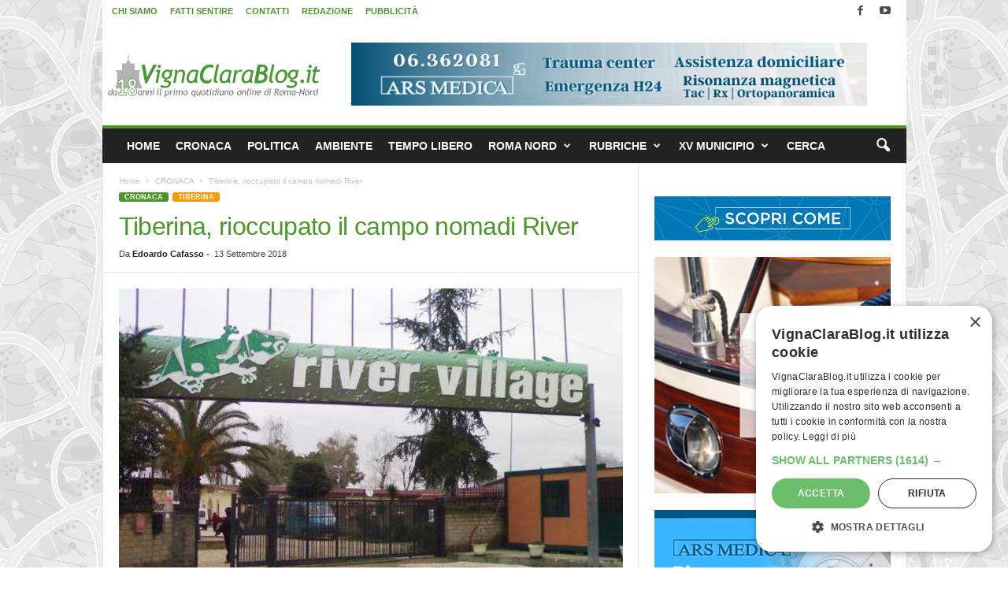

--- FILE ---
content_type: text/html; charset=UTF-8
request_url: https://www.vignaclarablog.it/2018091380571/tiberina-rioccupato-campo-nomadi-river/
body_size: 25812
content:
<!doctype html >
<!--[if IE 8]>    <html class="ie8" lang="it-IT"> <![endif]-->
<!--[if IE 9]>    <html class="ie9" lang="it-IT"> <![endif]-->
<!--[if gt IE 8]><!--> <html lang="it-IT"> <!--<![endif]-->
<head>
    <title>Tiberina, rioccupato il campo nomadi River - VignaClaraBlog.it Il primo quotidiano on line di Roma Nord</title>
    <meta charset="UTF-8" />
    <meta name="viewport" content="width=device-width, initial-scale=1.0">
    <link rel="pingback" href="https://www.vignaclarablog.it/xmlrpc.php" />
    <meta name='robots' content='index, follow, max-image-preview:large, max-snippet:-1, max-video-preview:-1' />
<link rel="icon" type="image/png" href="https://www.vignaclarablog.it/wp-content/uploads/2017/05/VCB-Icona-16.png"><link rel="apple-touch-icon" sizes="76x76" href="https://www.vignaclarablog.it/wp-content/uploads/2016/03/VCB-Icona-76.png"/><link rel="apple-touch-icon" sizes="120x120" href="https://www.vignaclarablog.it/wp-content/uploads/2016/03/VCB-Icona-120.png"/><link rel="apple-touch-icon" sizes="152x152" href="https://www.vignaclarablog.it/wp-content/uploads/2016/03/VCB-Icona-152.png"/><link rel="apple-touch-icon" sizes="114x114" href="https://www.vignaclarablog.it/wp-content/uploads/2016/03/VCB-Icona-114.png"/><link rel="apple-touch-icon" sizes="144x144" href="https://www.vignaclarablog.it/wp-content/uploads/2016/03/VCB-Icona-144.png"/>
	<!-- This site is optimized with the Yoast SEO plugin v26.8 - https://yoast.com/product/yoast-seo-wordpress/ -->
	<meta name="description" content="Dopo aver prima bivaccato nella piazza di Prima Porta e poi nelle strade di altri quartieri di Roma, diverse famiglie rom, già allontanate dal camping" />
	<link rel="canonical" href="https://www.vignaclarablog.it/2018091380571/tiberina-rioccupato-campo-nomadi-river/" />
	<meta property="og:locale" content="it_IT" />
	<meta property="og:type" content="article" />
	<meta property="og:title" content="Tiberina, rioccupato il campo nomadi River" />
	<meta property="og:description" content="Dopo un mese e mezzo trascorso sui marciapiedi di Prima Porta e sotto i ponti di via Flaminia, sono tornati &quot;alla base&quot;..." />
	<meta property="og:url" content="https://www.vignaclarablog.it/2018091380571/tiberina-rioccupato-campo-nomadi-river/" />
	<meta property="og:site_name" content="VignaClaraBlog.it Il primo quotidiano on line di Roma Nord" />
	<meta property="article:publisher" content="https://www.facebook.com/VignaClaraBlog.it" />
	<meta property="article:published_time" content="2018-09-13T21:14:49+00:00" />
	<meta property="article:modified_time" content="2018-09-20T07:59:59+00:00" />
	<meta property="og:image" content="https://www.vignaclarablog.it/wp-content/uploads/2017/03/campo-river.jpg" />
	<meta property="og:image:width" content="640" />
	<meta property="og:image:height" content="440" />
	<meta property="og:image:type" content="image/jpeg" />
	<meta name="author" content="Edoardo Cafasso" />
	<meta name="twitter:label1" content="Scritto da" />
	<meta name="twitter:data1" content="Edoardo Cafasso" />
	<meta name="twitter:label2" content="Tempo di lettura stimato" />
	<meta name="twitter:data2" content="2 minuti" />
	<script type="application/ld+json" class="yoast-schema-graph">{"@context":"https://schema.org","@graph":[{"@type":"NewsArticle","@id":"https://www.vignaclarablog.it/2018091380571/tiberina-rioccupato-campo-nomadi-river/#article","isPartOf":{"@id":"https://www.vignaclarablog.it/2018091380571/tiberina-rioccupato-campo-nomadi-river/"},"author":{"name":"Edoardo Cafasso","@id":"https://www.vignaclarablog.it/#/schema/person/4c7a1334ca92657332f7f223284fb070"},"headline":"Tiberina, rioccupato il campo nomadi River","datePublished":"2018-09-13T21:14:49+00:00","dateModified":"2018-09-20T07:59:59+00:00","mainEntityOfPage":{"@id":"https://www.vignaclarablog.it/2018091380571/tiberina-rioccupato-campo-nomadi-river/"},"wordCount":478,"commentCount":0,"publisher":{"@id":"https://www.vignaclarablog.it/#organization"},"image":{"@id":"https://www.vignaclarablog.it/2018091380571/tiberina-rioccupato-campo-nomadi-river/#primaryimage"},"thumbnailUrl":"https://www.vignaclarablog.it/wp-content/uploads/2017/03/campo-river.jpg","keywords":["Campo nomadi River","Comitato via Tiberina","Marcello Zuinisi","Via Tenuta Piccirilli"],"articleSection":["ATTUALITÀ","CRONACA","TIBERINA"],"inLanguage":"it-IT","potentialAction":[{"@type":"CommentAction","name":"Comment","target":["https://www.vignaclarablog.it/2018091380571/tiberina-rioccupato-campo-nomadi-river/#respond"]}]},{"@type":"WebPage","@id":"https://www.vignaclarablog.it/2018091380571/tiberina-rioccupato-campo-nomadi-river/","url":"https://www.vignaclarablog.it/2018091380571/tiberina-rioccupato-campo-nomadi-river/","name":"Tiberina, rioccupato il campo nomadi River - VignaClaraBlog.it Il primo quotidiano on line di Roma Nord","isPartOf":{"@id":"https://www.vignaclarablog.it/#website"},"primaryImageOfPage":{"@id":"https://www.vignaclarablog.it/2018091380571/tiberina-rioccupato-campo-nomadi-river/#primaryimage"},"image":{"@id":"https://www.vignaclarablog.it/2018091380571/tiberina-rioccupato-campo-nomadi-river/#primaryimage"},"thumbnailUrl":"https://www.vignaclarablog.it/wp-content/uploads/2017/03/campo-river.jpg","datePublished":"2018-09-13T21:14:49+00:00","dateModified":"2018-09-20T07:59:59+00:00","description":"Dopo aver prima bivaccato nella piazza di Prima Porta e poi nelle strade di altri quartieri di Roma, diverse famiglie rom, già allontanate dal camping","breadcrumb":{"@id":"https://www.vignaclarablog.it/2018091380571/tiberina-rioccupato-campo-nomadi-river/#breadcrumb"},"inLanguage":"it-IT","potentialAction":[{"@type":"ReadAction","target":["https://www.vignaclarablog.it/2018091380571/tiberina-rioccupato-campo-nomadi-river/"]}]},{"@type":"ImageObject","inLanguage":"it-IT","@id":"https://www.vignaclarablog.it/2018091380571/tiberina-rioccupato-campo-nomadi-river/#primaryimage","url":"https://www.vignaclarablog.it/wp-content/uploads/2017/03/campo-river.jpg","contentUrl":"https://www.vignaclarablog.it/wp-content/uploads/2017/03/campo-river.jpg","width":640,"height":440,"caption":"campo-river opinione marco tolli"},{"@type":"BreadcrumbList","@id":"https://www.vignaclarablog.it/2018091380571/tiberina-rioccupato-campo-nomadi-river/#breadcrumb","itemListElement":[{"@type":"ListItem","position":1,"name":"Home","item":"https://www.vignaclarablog.it/"},{"@type":"ListItem","position":2,"name":"Tiberina, rioccupato il campo nomadi River"}]},{"@type":"WebSite","@id":"https://www.vignaclarablog.it/#website","url":"https://www.vignaclarablog.it/","name":"VignaClaraBlog.it Il primo quotidiano on line di Roma Nord","description":"Notizie, cronaca, politica e cultura di Roma Nord. Ponte Milvio, Vigna Clara, Fleming, e Roma Nord lungo l&#039;asse Cassia Flaminia.","publisher":{"@id":"https://www.vignaclarablog.it/#organization"},"alternateName":"VignaClaraBlog.it","potentialAction":[{"@type":"SearchAction","target":{"@type":"EntryPoint","urlTemplate":"https://www.vignaclarablog.it/?s={search_term_string}"},"query-input":{"@type":"PropertyValueSpecification","valueRequired":true,"valueName":"search_term_string"}}],"inLanguage":"it-IT"},{"@type":"Organization","@id":"https://www.vignaclarablog.it/#organization","name":"VignaClaraBlog.it","alternateName":"VignaClaraBlog.it","url":"https://www.vignaclarablog.it/","logo":{"@type":"ImageObject","inLanguage":"it-IT","@id":"https://www.vignaclarablog.it/#/schema/logo/image/","url":"https://www.vignaclarablog.it/wp-content/uploads/2016/03/VCB-Icona-120.png","contentUrl":"https://www.vignaclarablog.it/wp-content/uploads/2016/03/VCB-Icona-120.png","width":120,"height":120,"caption":"VignaClaraBlog.it"},"image":{"@id":"https://www.vignaclarablog.it/#/schema/logo/image/"},"sameAs":["https://www.facebook.com/VignaClaraBlog.it","https://x.com/vignaclarablog","https://www.youtube.com/vignaclarablog","https://www.instagram.com/vignaclarablog.it/"]},{"@type":"Person","@id":"https://www.vignaclarablog.it/#/schema/person/4c7a1334ca92657332f7f223284fb070","name":"Edoardo Cafasso"}]}</script>
	<!-- / Yoast SEO plugin. -->


<link rel="alternate" title="oEmbed (JSON)" type="application/json+oembed" href="https://www.vignaclarablog.it/wp-json/oembed/1.0/embed?url=https%3A%2F%2Fwww.vignaclarablog.it%2F2018091380571%2Ftiberina-rioccupato-campo-nomadi-river%2F" />
<link rel="alternate" title="oEmbed (XML)" type="text/xml+oembed" href="https://www.vignaclarablog.it/wp-json/oembed/1.0/embed?url=https%3A%2F%2Fwww.vignaclarablog.it%2F2018091380571%2Ftiberina-rioccupato-campo-nomadi-river%2F&#038;format=xml" />
<style id='wp-img-auto-sizes-contain-inline-css' type='text/css'>
img:is([sizes=auto i],[sizes^="auto," i]){contain-intrinsic-size:3000px 1500px}
/*# sourceURL=wp-img-auto-sizes-contain-inline-css */
</style>
<style id='wp-emoji-styles-inline-css' type='text/css'>

	img.wp-smiley, img.emoji {
		display: inline !important;
		border: none !important;
		box-shadow: none !important;
		height: 1em !important;
		width: 1em !important;
		margin: 0 0.07em !important;
		vertical-align: -0.1em !important;
		background: none !important;
		padding: 0 !important;
	}
/*# sourceURL=wp-emoji-styles-inline-css */
</style>
<style id='classic-theme-styles-inline-css' type='text/css'>
/*! This file is auto-generated */
.wp-block-button__link{color:#fff;background-color:#32373c;border-radius:9999px;box-shadow:none;text-decoration:none;padding:calc(.667em + 2px) calc(1.333em + 2px);font-size:1.125em}.wp-block-file__button{background:#32373c;color:#fff;text-decoration:none}
/*# sourceURL=/wp-includes/css/classic-themes.min.css */
</style>
<link rel='stylesheet' id='td-plugin-framework-css' href='https://www.vignaclarablog.it/wp-content/plugins/td-api-plugin/css/style.css?ver=6.9' type='text/css' media='all' />
<link rel='stylesheet' id='td-theme-css' href='https://www.vignaclarablog.it/wp-content/themes/Newsmag/style.css?ver=5.4.3.4' type='text/css' media='all' />
<style id='td-theme-inline-css' type='text/css'>
    
        /* custom css - generated by TagDiv Composer */
        @media (max-width: 767px) {
            .td-header-desktop-wrap {
                display: none;
            }
        }
        @media (min-width: 767px) {
            .td-header-mobile-wrap {
                display: none;
            }
        }
    
	
/*# sourceURL=td-theme-inline-css */
</style>
<link rel='stylesheet' id='td-theme-child-css' href='https://www.vignaclarablog.it/wp-content/themes/Newsmag-child/style.css?ver=5.4.3.4d' type='text/css' media='all' />
<link rel='stylesheet' id='js_composer_front-css' href='https://www.vignaclarablog.it/wp-content/plugins/js_composer/assets/css/js_composer.min.css?ver=8.4.1' type='text/css' media='all' />
<link rel='stylesheet' id='td-legacy-framework-front-style-css' href='https://www.vignaclarablog.it/wp-content/plugins/td-composer/legacy/Newsmag/assets/css/td_legacy_main.css?ver=02f7892c77f8d92ff3a6477b3d96dee8' type='text/css' media='all' />
<script type="text/javascript" src="https://www.vignaclarablog.it/wp-includes/js/jquery/jquery.min.js?ver=3.7.1" id="jquery-core-js"></script>
<script type="text/javascript" src="https://www.vignaclarablog.it/wp-includes/js/jquery/jquery-migrate.min.js?ver=3.4.1" id="jquery-migrate-js"></script>
<script></script><link rel="https://api.w.org/" href="https://www.vignaclarablog.it/wp-json/" /><link rel="alternate" title="JSON" type="application/json" href="https://www.vignaclarablog.it/wp-json/wp/v2/posts/80571" /><link rel='shortlink' href='https://www.vignaclarablog.it/?p=80571' />

<!-- This site is using AdRotate Professional v5.26.2 to display their advertisements - https://ajdg.solutions/ -->
<!-- AdRotate CSS -->
<style type="text/css" media="screen">
	.gvcb { margin:0px; padding:0px; overflow:hidden; line-height:1; zoom:1; }
	.gvcb img { height:auto; }
	.gvcb-col { position:relative; float:left; }
	.gvcb-col:first-child { margin-left: 0; }
	.gvcb-col:last-child { margin-right: 0; }
	.gvcb-wall { display:block; position:fixed; left:0; top:0; width:100%; height:100%; z-index:-1; }
	.woocommerce-page .gvcb, .bbpress-wrapper .gvcb { margin: 20px auto; clear:both; }
	@media only screen and (max-width: 480px) {
		.gvcb-col, .gvcb-dyn, .gvcb-single { width:100%; margin-left:0; margin-right:0; }
		.woocommerce-page .gvcb, .bbpress-wrapper .gvcb { margin: 10px auto; }
	}
</style>
<!-- /AdRotate CSS -->

<style type="text/css">.recentcomments a{display:inline !important;padding:0 !important;margin:0 !important;}</style>
<!-- BEGIN Clicky Analytics v2.2.4 Tracking - https://wordpress.org/plugins/clicky-analytics/ -->
<script type="text/javascript">
  var clicky_custom = clicky_custom || {};
  clicky_custom.outbound_pattern = ['/go/','/out/'];
</script>

<script async src="//static.getclicky.com/101378113.js"></script>

<!-- END Clicky Analytics v2.2.4 Tracking -->

<meta name="generator" content="Powered by WPBakery Page Builder - drag and drop page builder for WordPress."/>
<meta name="redi-version" content="1.2.7" />
<!-- JS generated by theme -->

<script type="text/javascript" id="td-generated-header-js">
    
    

	    var tdBlocksArray = []; //here we store all the items for the current page

	    // td_block class - each ajax block uses a object of this class for requests
	    function tdBlock() {
		    this.id = '';
		    this.block_type = 1; //block type id (1-234 etc)
		    this.atts = '';
		    this.td_column_number = '';
		    this.td_current_page = 1; //
		    this.post_count = 0; //from wp
		    this.found_posts = 0; //from wp
		    this.max_num_pages = 0; //from wp
		    this.td_filter_value = ''; //current live filter value
		    this.is_ajax_running = false;
		    this.td_user_action = ''; // load more or infinite loader (used by the animation)
		    this.header_color = '';
		    this.ajax_pagination_infinite_stop = ''; //show load more at page x
	    }

        // td_js_generator - mini detector
        ( function () {
            var htmlTag = document.getElementsByTagName("html")[0];

	        if ( navigator.userAgent.indexOf("MSIE 10.0") > -1 ) {
                htmlTag.className += ' ie10';
            }

            if ( !!navigator.userAgent.match(/Trident.*rv\:11\./) ) {
                htmlTag.className += ' ie11';
            }

	        if ( navigator.userAgent.indexOf("Edge") > -1 ) {
                htmlTag.className += ' ieEdge';
            }

            if ( /(iPad|iPhone|iPod)/g.test(navigator.userAgent) ) {
                htmlTag.className += ' td-md-is-ios';
            }

            var user_agent = navigator.userAgent.toLowerCase();
            if ( user_agent.indexOf("android") > -1 ) {
                htmlTag.className += ' td-md-is-android';
            }

            if ( -1 !== navigator.userAgent.indexOf('Mac OS X')  ) {
                htmlTag.className += ' td-md-is-os-x';
            }

            if ( /chrom(e|ium)/.test(navigator.userAgent.toLowerCase()) ) {
               htmlTag.className += ' td-md-is-chrome';
            }

            if ( -1 !== navigator.userAgent.indexOf('Firefox') ) {
                htmlTag.className += ' td-md-is-firefox';
            }

            if ( -1 !== navigator.userAgent.indexOf('Safari') && -1 === navigator.userAgent.indexOf('Chrome') ) {
                htmlTag.className += ' td-md-is-safari';
            }

            if( -1 !== navigator.userAgent.indexOf('IEMobile') ){
                htmlTag.className += ' td-md-is-iemobile';
            }

        })();

        var tdLocalCache = {};

        ( function () {
            "use strict";

            tdLocalCache = {
                data: {},
                remove: function (resource_id) {
                    delete tdLocalCache.data[resource_id];
                },
                exist: function (resource_id) {
                    return tdLocalCache.data.hasOwnProperty(resource_id) && tdLocalCache.data[resource_id] !== null;
                },
                get: function (resource_id) {
                    return tdLocalCache.data[resource_id];
                },
                set: function (resource_id, cachedData) {
                    tdLocalCache.remove(resource_id);
                    tdLocalCache.data[resource_id] = cachedData;
                }
            };
        })();

    
    
var td_viewport_interval_list=[{"limitBottom":767,"sidebarWidth":251},{"limitBottom":1023,"sidebarWidth":339}];
var tdc_is_installed="yes";
var tdc_domain_active=false;
var td_ajax_url="https:\/\/www.vignaclarablog.it\/wp-admin\/admin-ajax.php?td_theme_name=Newsmag&v=5.4.3.4";
var td_get_template_directory_uri="https:\/\/www.vignaclarablog.it\/wp-content\/plugins\/td-composer\/legacy\/common";
var tds_snap_menu="snap";
var tds_logo_on_sticky="";
var tds_header_style="";
var td_please_wait="Attendi...";
var td_email_user_pass_incorrect="Utente o password incorretti!";
var td_email_user_incorrect="Email o utente incorretti!";
var td_email_incorrect="Email non corretta!";
var td_user_incorrect="Username incorrect!";
var td_email_user_empty="Email or username empty!";
var td_pass_empty="Pass empty!";
var td_pass_pattern_incorrect="Invalid Pass Pattern!";
var td_retype_pass_incorrect="Retyped Pass incorrect!";
var tds_more_articles_on_post_enable="";
var tds_more_articles_on_post_time_to_wait="";
var tds_more_articles_on_post_pages_distance_from_top=0;
var tds_captcha="";
var tds_theme_color_site_wide="#4b972a";
var tds_smart_sidebar="enabled";
var tdThemeName="Newsmag";
var tdThemeNameWl="Newsmag";
var td_magnific_popup_translation_tPrev="Precedente (Freccia Sinistra)";
var td_magnific_popup_translation_tNext="Successivo (tasto freccia destra)";
var td_magnific_popup_translation_tCounter="%curr% di %total%";
var td_magnific_popup_translation_ajax_tError="Non \u00e8 stato possibile caricare il contenuto da %url%";
var td_magnific_popup_translation_image_tError="Non \u00e8 stato possibile caricare l'immagine da #%curr%";
var tdBlockNonce="b92b760947";
var tdMobileMenu="enabled";
var tdMobileSearch="enabled";
var tdDateNamesI18n={"month_names":["Gennaio","Febbraio","Marzo","Aprile","Maggio","Giugno","Luglio","Agosto","Settembre","Ottobre","Novembre","Dicembre"],"month_names_short":["Gen","Feb","Mar","Apr","Mag","Giu","Lug","Ago","Set","Ott","Nov","Dic"],"day_names":["domenica","luned\u00ec","marted\u00ec","mercoled\u00ec","gioved\u00ec","venerd\u00ec","sabato"],"day_names_short":["Dom","Lun","Mar","Mer","Gio","Ven","Sab"]};
var td_w3_object_cache_enabled_for_wp_admin=false;
var td_deploy_mode="deploy";
var td_ad_background_click_link="";
var td_ad_background_click_target="_blank";
</script>


<!-- Header style compiled by theme -->

<style>
/* custom css - generated by TagDiv Composer */
    

body {
	background-image:url("https://www.vignaclarablog.it/wp-content/uploads/2016/03/background.gif");
	background-position:center top;
	background-attachment:fixed;
}
.td-header-border:before,
    .td-trending-now-title,
    .td_block_mega_menu .td_mega_menu_sub_cats .cur-sub-cat,
    .td-post-category:hover,
    .td-header-style-2 .td-header-sp-logo,
    .td-next-prev-wrap a:hover i,
    .page-nav .current,
    .widget_calendar tfoot a:hover,
    .td-footer-container .widget_search .wpb_button:hover,
    .td-scroll-up-visible,
    .dropcap,
    .td-category a,
    input[type="submit"]:hover,
    .td-post-small-box a:hover,
    .td-404-sub-sub-title a:hover,
    .td-rating-bar-wrap div,
    .td_top_authors .td-active .td-author-post-count,
    .td_top_authors .td-active .td-author-comments-count,
    .td_smart_list_3 .td-sml3-top-controls i:hover,
    .td_smart_list_3 .td-sml3-bottom-controls i:hover,
    .td_wrapper_video_playlist .td_video_controls_playlist_wrapper,
    .td-read-more a:hover,
    .td-login-wrap .btn,
    .td_display_err,
    .td-header-style-6 .td-top-menu-full,
    #bbpress-forums button:hover,
    #bbpress-forums .bbp-pagination .current,
    .bbp_widget_login .button:hover,
    .header-search-wrap .td-drop-down-search .btn:hover,
    .td-post-text-content .more-link-wrap:hover a,
    #buddypress div.item-list-tabs ul li > a span,
    #buddypress div.item-list-tabs ul li > a:hover span,
    #buddypress input[type=submit]:hover,
    #buddypress a.button:hover span,
    #buddypress div.item-list-tabs ul li.selected a span,
    #buddypress div.item-list-tabs ul li.current a span,
    #buddypress input[type=submit]:focus,
    .td-grid-style-3 .td-big-grid-post .td-module-thumb a:last-child:before,
    .td-grid-style-4 .td-big-grid-post .td-module-thumb a:last-child:before,
    .td-grid-style-5 .td-big-grid-post .td-module-thumb:after,
    .td_category_template_2 .td-category-siblings .td-category a:hover,
    .td-weather-week:before,
    .td-weather-information:before,
     .td_3D_btn,
    .td_shadow_btn,
    .td_default_btn,
    .td_square_btn, 
    .td_outlined_btn:hover {
        background-color: #4b972a;
    }

    @media (max-width: 767px) {
        .td-category a.td-current-sub-category {
            background-color: #4b972a;
        }
    }

    .woocommerce .onsale,
    .woocommerce .woocommerce a.button:hover,
    .woocommerce-page .woocommerce .button:hover,
    .single-product .product .summary .cart .button:hover,
    .woocommerce .woocommerce .product a.button:hover,
    .woocommerce .product a.button:hover,
    .woocommerce .product #respond input#submit:hover,
    .woocommerce .checkout input#place_order:hover,
    .woocommerce .woocommerce.widget .button:hover,
    .woocommerce .woocommerce-message .button:hover,
    .woocommerce .woocommerce-error .button:hover,
    .woocommerce .woocommerce-info .button:hover,
    .woocommerce.widget .ui-slider .ui-slider-handle,
    .vc_btn-black:hover,
	.wpb_btn-black:hover,
	.item-list-tabs .feed:hover a,
	.td-smart-list-button:hover {
    	background-color: #4b972a;
    }

    .td-header-sp-top-menu .top-header-menu > .current-menu-item > a,
    .td-header-sp-top-menu .top-header-menu > .current-menu-ancestor > a,
    .td-header-sp-top-menu .top-header-menu > .current-category-ancestor > a,
    .td-header-sp-top-menu .top-header-menu > li > a:hover,
    .td-header-sp-top-menu .top-header-menu > .sfHover > a,
    .top-header-menu ul .current-menu-item > a,
    .top-header-menu ul .current-menu-ancestor > a,
    .top-header-menu ul .current-category-ancestor > a,
    .top-header-menu ul li > a:hover,
    .top-header-menu ul .sfHover > a,
    .sf-menu ul .td-menu-item > a:hover,
    .sf-menu ul .sfHover > a,
    .sf-menu ul .current-menu-ancestor > a,
    .sf-menu ul .current-category-ancestor > a,
    .sf-menu ul .current-menu-item > a,
    .td_module_wrap:hover .entry-title a,
    .td_mod_mega_menu:hover .entry-title a,
    .footer-email-wrap a,
    .widget a:hover,
    .td-footer-container .widget_calendar #today,
    .td-category-pulldown-filter a.td-pulldown-category-filter-link:hover,
    .td-load-more-wrap a:hover,
    .td-post-next-prev-content a:hover,
    .td-author-name a:hover,
    .td-author-url a:hover,
    .td_mod_related_posts:hover .entry-title a,
    .td-search-query,
    .header-search-wrap .td-drop-down-search .result-msg a:hover,
    .td_top_authors .td-active .td-authors-name a,
    .post blockquote p,
    .td-post-content blockquote p,
    .page blockquote p,
    .comment-list cite a:hover,
    .comment-list cite:hover,
    .comment-list .comment-reply-link:hover,
    a,
    .white-menu #td-header-menu .sf-menu > li > a:hover,
    .white-menu #td-header-menu .sf-menu > .current-menu-ancestor > a,
    .white-menu #td-header-menu .sf-menu > .current-menu-item > a,
    .td_quote_on_blocks,
    #bbpress-forums .bbp-forum-freshness a:hover,
    #bbpress-forums .bbp-topic-freshness a:hover,
    #bbpress-forums .bbp-forums-list li a:hover,
    #bbpress-forums .bbp-forum-title:hover,
    #bbpress-forums .bbp-topic-permalink:hover,
    #bbpress-forums .bbp-topic-started-by a:hover,
    #bbpress-forums .bbp-topic-started-in a:hover,
    #bbpress-forums .bbp-body .super-sticky li.bbp-topic-title .bbp-topic-permalink,
    #bbpress-forums .bbp-body .sticky li.bbp-topic-title .bbp-topic-permalink,
    #bbpress-forums #subscription-toggle a:hover,
    #bbpress-forums #favorite-toggle a:hover,
    .woocommerce-account .woocommerce-MyAccount-navigation a:hover,
    .widget_display_replies .bbp-author-name,
    .widget_display_topics .bbp-author-name,
    .archive .widget_archive .current,
    .archive .widget_archive .current a,
    .td-subcategory-header .td-category-siblings .td-subcat-dropdown a.td-current-sub-category,
    .td-subcategory-header .td-category-siblings .td-subcat-dropdown a:hover,
    .td-pulldown-filter-display-option:hover,
    .td-pulldown-filter-display-option .td-pulldown-filter-link:hover,
    .td_normal_slide .td-wrapper-pulldown-filter .td-pulldown-filter-list a:hover,
    #buddypress ul.item-list li div.item-title a:hover,
    .td_block_13 .td-pulldown-filter-list a:hover,
    .td_smart_list_8 .td-smart-list-dropdown-wrap .td-smart-list-button:hover,
    .td_smart_list_8 .td-smart-list-dropdown-wrap .td-smart-list-button:hover i,
    .td-sub-footer-container a:hover,
    .td-instagram-user a,
    .td_outlined_btn,
    body .td_block_list_menu li.current-menu-item > a,
    body .td_block_list_menu li.current-menu-ancestor > a,
    body .td_block_list_menu li.current-category-ancestor > a{
        color: #4b972a;
    }

    .td-mega-menu .wpb_content_element li a:hover,
    .td_login_tab_focus {
        color: #4b972a !important;
    }

    .td-next-prev-wrap a:hover i,
    .page-nav .current,
    .widget_tag_cloud a:hover,
    .post .td_quote_box,
    .page .td_quote_box,
    .td-login-panel-title,
    #bbpress-forums .bbp-pagination .current,
    .td_category_template_2 .td-category-siblings .td-category a:hover,
    .page-template-page-pagebuilder-latest .td-instagram-user,
     .td_outlined_btn {
        border-color: #4b972a;
    }

    .td_wrapper_video_playlist .td_video_currently_playing:after,
    .item-list-tabs .feed:hover {
        border-color: #4b972a !important;
    }


    
    .td-pb-row [class*="td-pb-span"],
    .td-pb-border-top,
    .page-template-page-title-sidebar-php .td-page-content > .wpb_row:first-child,
    .td-post-sharing,
    .td-post-content,
    .td-post-next-prev,
    .author-box-wrap,
    .td-comments-title-wrap,
    .comment-list,
    .comment-respond,
    .td-post-template-5 header,
    .td-container,
    .wpb_content_element,
    .wpb_column,
    .wpb_row,
    .white-menu .td-header-container .td-header-main-menu,
    .td-post-template-1 .td-post-content,
    .td-post-template-4 .td-post-sharing-top,
    .td-header-style-6 .td-header-header .td-make-full,
    #disqus_thread,
    .page-template-page-pagebuilder-title-php .td-page-content > .wpb_row:first-child,
    .td-footer-container:before {
        border-color: #e6e6e6;
    }
    .td-top-border {
        border-color: #e6e6e6 !important;
    }
    .td-container-border:after,
    .td-next-prev-separator,
    .td-container .td-pb-row .wpb_column:before,
    .td-container-border:before,
    .td-main-content:before,
    .td-main-sidebar:before,
    .td-pb-row .td-pb-span4:nth-of-type(3):after,
    .td-pb-row .td-pb-span4:nth-last-of-type(3):after {
    	background-color: #e6e6e6;
    }
    @media (max-width: 767px) {
    	.white-menu .td-header-main-menu {
      		border-color: #e6e6e6;
      	}
    }



    
    .td-header-top-menu,
    .td-header-wrap .td-top-menu-full {
        background-color: #ffffff;
    }

    .td-header-style-1 .td-header-top-menu,
    .td-header-style-2 .td-top-bar-container,
    .td-header-style-7 .td-header-top-menu {
        padding: 0 12px;
        top: 0;
    }

    
    .td-header-sp-top-menu .top-header-menu > li > a,
    .td-header-sp-top-menu .td_data_time,
    .td-subscription-active .td-header-sp-top-menu .tds_menu_login .tdw-wml-user,
    .td-header-sp-top-menu .td-weather-top-widget {
        color: #4b972a;
    }

    
    .td-header-sp-top-widget .td-social-icon-wrap i {
        color: #494949;
    }

    
    .td-header-row.td-header-header {
        background-color: #ffffff;
    }

    .td-header-style-1 .td-header-top-menu {
        padding: 0 12px;
    	top: 0;
    }

    @media (min-width: 1024px) {
    	.td-header-style-1 .td-header-header {
      		padding: 0 6px;
      	}
    }

    .td-header-style-6 .td-header-header .td-make-full {
    	border-bottom: 0;
    }


    @media (max-height: 768px) {
        .td-header-style-6 .td-header-sp-rec {
            margin-right: 7px;
        }
        .td-header-style-6 .td-header-sp-logo {
        	margin-left: 7px;
    	}
    }

    
    .td-menu-background:before,
    .td-search-background:before {
        background: #000000;
        background: -moz-linear-gradient(top, #000000 0%, #000000 100%);
        background: -webkit-gradient(left top, left bottom, color-stop(0%, #000000), color-stop(100%, #000000));
        background: -webkit-linear-gradient(top, #000000 0%, #000000 100%);
        background: -o-linear-gradient(top, #000000 0%, @mobileu_gradient_two_mob 100%);
        background: -ms-linear-gradient(top, #000000 0%, #000000 100%);
        background: linear-gradient(to bottom, #000000 0%, #000000 100%);
        filter: progid:DXImageTransform.Microsoft.gradient( startColorstr='#000000', endColorstr='#000000', GradientType=0 );
    }

    
    .td_block_trending_now .entry-title a {
    	color: #4b972a;
    }
    
    .post header h1 {
    	color: #4b972a;
    }
    
    .td-post-content h1,
    .td-post-content h2,
    .td-post-content h3,
    .td-post-content h4,
    .td-post-content h5,
    .td-post-content h6 {
    	color: #4b972a;
    }
    
    .td-page-header h1 {
    	color: #4b972a;
    }
    
    .td-page-content h1,
    .td-page-content h2,
    .td-page-content h3,
    .td-page-content h4,
    .td-page-content h5,
    .td-page-content h6 {
    	color: #4b972a;
    }


    
    .td-post-content p,
    .td-post-content {
        font-size:15px;
	line-height:22px;
	
    }
    
    .td-post-content h2 {
        font-size:19px;
	line-height:19px;
	font-weight:bold;
	
    }
    
    .td-post-template-default .td-post-sub-title,
    .td-post-template-1 .td-post-sub-title,
    .td-post-template-5 .td-post-sub-title,
    .td-post-template-7 .td-post-sub-title,
    .td-post-template-8 .td-post-sub-title {
        font-size:13px;
	font-weight:bold;
	
    }
    
    .td-page-content h2,
    .wpb_text_column h2 {
    	font-size:19px;
	font-weight:bold;
	
    }
    
    body .td-block-color-style-5,
    .td-block-color-style-5.td_block_13 .meta-info {
        background-color: #1fa22e;
    }
    
    body .td-block-color-style-5 .td-pulldown-filter-display-option,
    body .td-block-color-style-5 .td-pulldown-filter-list {
        background-color: #1fa22e;
        background-color: rgba(31, 162, 46, 0.95);
    }
    
    body .td-block-color-style-5 .td-pulldown-filter-display-option,
    body .td-block-color-style-5 .td-pulldown-filter-list {
        border-color: #1fa22e;
    }
    
    body .td-block-color-style-5 .td-module-comments {
        background-color: #1fa22e;
    }
    .td-block-color-style-5 .td-next-prev-wrap a:hover i {
    	background-color: #1fa22e;
    	border-color: #1fa22e;
    }
    
    body .td-block-color-style-5 .td-module-comments a:after {
        border-color: hsl(126.87, 50%, 35%) transparent transparent transparent;
    }
    
    body .td-block-color-style-5 .item-details,
    body .td-block-color-style-5 .td_module_5 {
        border-bottom-color: #1fa22e;
    }
    
    body .td-block-color-style-5 .td-next-prev-wrap .td-icon-font {
        background-color: #1fa22e;
    }
</style>

<!-- Global site tag (gtag.js) - Google Analytics -->
<script async src="https://www.googletagmanager.com/gtag/js?id=UA-2085093-2"></script>
<script>
  window.dataLayer = window.dataLayer || [];
  function gtag(){dataLayer.push(arguments);}
  gtag('js', new Date());

  gtag('config', 'UA-2085093-2');
</script>
<!-- Google tag (gtag.js) -->
<script async src="https://www.googletagmanager.com/gtag/js?id=G-YG8BQ23BMP"></script>
<script>
  window.dataLayer = window.dataLayer || [];
  function gtag(){dataLayer.push(arguments);}
  gtag('js', new Date());

  gtag('config', 'G-YG8BQ23BMP');
</script>


<script type="application/ld+json">
    {
        "@context": "https://schema.org",
        "@type": "BreadcrumbList",
        "itemListElement": [
            {
                "@type": "ListItem",
                "position": 1,
                "item": {
                    "@type": "WebSite",
                    "@id": "https://www.vignaclarablog.it/",
                    "name": "Home"
                }
            },
            {
                "@type": "ListItem",
                "position": 2,
                    "item": {
                    "@type": "WebPage",
                    "@id": "https://www.vignaclarablog.it/category/cronaca-di-roma-nord/",
                    "name": "CRONACA"
                }
            }
            ,{
                "@type": "ListItem",
                "position": 3,
                    "item": {
                    "@type": "WebPage",
                    "@id": "https://www.vignaclarablog.it/2018091380571/tiberina-rioccupato-campo-nomadi-river/",
                    "name": "Tiberina, rioccupato il campo nomadi River"                                
                }
            }    
        ]
    }
</script>
<noscript><style> .wpb_animate_when_almost_visible { opacity: 1; }</style></noscript>	<style id="tdw-css-placeholder">/* custom css - generated by TagDiv Composer */
.cookiescript_injected {
  position: fixed;
  bottom: 90px;
  right: 10px;
}
</style><style id='global-styles-inline-css' type='text/css'>
:root{--wp--preset--aspect-ratio--square: 1;--wp--preset--aspect-ratio--4-3: 4/3;--wp--preset--aspect-ratio--3-4: 3/4;--wp--preset--aspect-ratio--3-2: 3/2;--wp--preset--aspect-ratio--2-3: 2/3;--wp--preset--aspect-ratio--16-9: 16/9;--wp--preset--aspect-ratio--9-16: 9/16;--wp--preset--color--black: #000000;--wp--preset--color--cyan-bluish-gray: #abb8c3;--wp--preset--color--white: #ffffff;--wp--preset--color--pale-pink: #f78da7;--wp--preset--color--vivid-red: #cf2e2e;--wp--preset--color--luminous-vivid-orange: #ff6900;--wp--preset--color--luminous-vivid-amber: #fcb900;--wp--preset--color--light-green-cyan: #7bdcb5;--wp--preset--color--vivid-green-cyan: #00d084;--wp--preset--color--pale-cyan-blue: #8ed1fc;--wp--preset--color--vivid-cyan-blue: #0693e3;--wp--preset--color--vivid-purple: #9b51e0;--wp--preset--gradient--vivid-cyan-blue-to-vivid-purple: linear-gradient(135deg,rgb(6,147,227) 0%,rgb(155,81,224) 100%);--wp--preset--gradient--light-green-cyan-to-vivid-green-cyan: linear-gradient(135deg,rgb(122,220,180) 0%,rgb(0,208,130) 100%);--wp--preset--gradient--luminous-vivid-amber-to-luminous-vivid-orange: linear-gradient(135deg,rgb(252,185,0) 0%,rgb(255,105,0) 100%);--wp--preset--gradient--luminous-vivid-orange-to-vivid-red: linear-gradient(135deg,rgb(255,105,0) 0%,rgb(207,46,46) 100%);--wp--preset--gradient--very-light-gray-to-cyan-bluish-gray: linear-gradient(135deg,rgb(238,238,238) 0%,rgb(169,184,195) 100%);--wp--preset--gradient--cool-to-warm-spectrum: linear-gradient(135deg,rgb(74,234,220) 0%,rgb(151,120,209) 20%,rgb(207,42,186) 40%,rgb(238,44,130) 60%,rgb(251,105,98) 80%,rgb(254,248,76) 100%);--wp--preset--gradient--blush-light-purple: linear-gradient(135deg,rgb(255,206,236) 0%,rgb(152,150,240) 100%);--wp--preset--gradient--blush-bordeaux: linear-gradient(135deg,rgb(254,205,165) 0%,rgb(254,45,45) 50%,rgb(107,0,62) 100%);--wp--preset--gradient--luminous-dusk: linear-gradient(135deg,rgb(255,203,112) 0%,rgb(199,81,192) 50%,rgb(65,88,208) 100%);--wp--preset--gradient--pale-ocean: linear-gradient(135deg,rgb(255,245,203) 0%,rgb(182,227,212) 50%,rgb(51,167,181) 100%);--wp--preset--gradient--electric-grass: linear-gradient(135deg,rgb(202,248,128) 0%,rgb(113,206,126) 100%);--wp--preset--gradient--midnight: linear-gradient(135deg,rgb(2,3,129) 0%,rgb(40,116,252) 100%);--wp--preset--font-size--small: 10px;--wp--preset--font-size--medium: 20px;--wp--preset--font-size--large: 30px;--wp--preset--font-size--x-large: 42px;--wp--preset--font-size--regular: 14px;--wp--preset--font-size--larger: 48px;--wp--preset--spacing--20: 0.44rem;--wp--preset--spacing--30: 0.67rem;--wp--preset--spacing--40: 1rem;--wp--preset--spacing--50: 1.5rem;--wp--preset--spacing--60: 2.25rem;--wp--preset--spacing--70: 3.38rem;--wp--preset--spacing--80: 5.06rem;--wp--preset--shadow--natural: 6px 6px 9px rgba(0, 0, 0, 0.2);--wp--preset--shadow--deep: 12px 12px 50px rgba(0, 0, 0, 0.4);--wp--preset--shadow--sharp: 6px 6px 0px rgba(0, 0, 0, 0.2);--wp--preset--shadow--outlined: 6px 6px 0px -3px rgb(255, 255, 255), 6px 6px rgb(0, 0, 0);--wp--preset--shadow--crisp: 6px 6px 0px rgb(0, 0, 0);}:where(.is-layout-flex){gap: 0.5em;}:where(.is-layout-grid){gap: 0.5em;}body .is-layout-flex{display: flex;}.is-layout-flex{flex-wrap: wrap;align-items: center;}.is-layout-flex > :is(*, div){margin: 0;}body .is-layout-grid{display: grid;}.is-layout-grid > :is(*, div){margin: 0;}:where(.wp-block-columns.is-layout-flex){gap: 2em;}:where(.wp-block-columns.is-layout-grid){gap: 2em;}:where(.wp-block-post-template.is-layout-flex){gap: 1.25em;}:where(.wp-block-post-template.is-layout-grid){gap: 1.25em;}.has-black-color{color: var(--wp--preset--color--black) !important;}.has-cyan-bluish-gray-color{color: var(--wp--preset--color--cyan-bluish-gray) !important;}.has-white-color{color: var(--wp--preset--color--white) !important;}.has-pale-pink-color{color: var(--wp--preset--color--pale-pink) !important;}.has-vivid-red-color{color: var(--wp--preset--color--vivid-red) !important;}.has-luminous-vivid-orange-color{color: var(--wp--preset--color--luminous-vivid-orange) !important;}.has-luminous-vivid-amber-color{color: var(--wp--preset--color--luminous-vivid-amber) !important;}.has-light-green-cyan-color{color: var(--wp--preset--color--light-green-cyan) !important;}.has-vivid-green-cyan-color{color: var(--wp--preset--color--vivid-green-cyan) !important;}.has-pale-cyan-blue-color{color: var(--wp--preset--color--pale-cyan-blue) !important;}.has-vivid-cyan-blue-color{color: var(--wp--preset--color--vivid-cyan-blue) !important;}.has-vivid-purple-color{color: var(--wp--preset--color--vivid-purple) !important;}.has-black-background-color{background-color: var(--wp--preset--color--black) !important;}.has-cyan-bluish-gray-background-color{background-color: var(--wp--preset--color--cyan-bluish-gray) !important;}.has-white-background-color{background-color: var(--wp--preset--color--white) !important;}.has-pale-pink-background-color{background-color: var(--wp--preset--color--pale-pink) !important;}.has-vivid-red-background-color{background-color: var(--wp--preset--color--vivid-red) !important;}.has-luminous-vivid-orange-background-color{background-color: var(--wp--preset--color--luminous-vivid-orange) !important;}.has-luminous-vivid-amber-background-color{background-color: var(--wp--preset--color--luminous-vivid-amber) !important;}.has-light-green-cyan-background-color{background-color: var(--wp--preset--color--light-green-cyan) !important;}.has-vivid-green-cyan-background-color{background-color: var(--wp--preset--color--vivid-green-cyan) !important;}.has-pale-cyan-blue-background-color{background-color: var(--wp--preset--color--pale-cyan-blue) !important;}.has-vivid-cyan-blue-background-color{background-color: var(--wp--preset--color--vivid-cyan-blue) !important;}.has-vivid-purple-background-color{background-color: var(--wp--preset--color--vivid-purple) !important;}.has-black-border-color{border-color: var(--wp--preset--color--black) !important;}.has-cyan-bluish-gray-border-color{border-color: var(--wp--preset--color--cyan-bluish-gray) !important;}.has-white-border-color{border-color: var(--wp--preset--color--white) !important;}.has-pale-pink-border-color{border-color: var(--wp--preset--color--pale-pink) !important;}.has-vivid-red-border-color{border-color: var(--wp--preset--color--vivid-red) !important;}.has-luminous-vivid-orange-border-color{border-color: var(--wp--preset--color--luminous-vivid-orange) !important;}.has-luminous-vivid-amber-border-color{border-color: var(--wp--preset--color--luminous-vivid-amber) !important;}.has-light-green-cyan-border-color{border-color: var(--wp--preset--color--light-green-cyan) !important;}.has-vivid-green-cyan-border-color{border-color: var(--wp--preset--color--vivid-green-cyan) !important;}.has-pale-cyan-blue-border-color{border-color: var(--wp--preset--color--pale-cyan-blue) !important;}.has-vivid-cyan-blue-border-color{border-color: var(--wp--preset--color--vivid-cyan-blue) !important;}.has-vivid-purple-border-color{border-color: var(--wp--preset--color--vivid-purple) !important;}.has-vivid-cyan-blue-to-vivid-purple-gradient-background{background: var(--wp--preset--gradient--vivid-cyan-blue-to-vivid-purple) !important;}.has-light-green-cyan-to-vivid-green-cyan-gradient-background{background: var(--wp--preset--gradient--light-green-cyan-to-vivid-green-cyan) !important;}.has-luminous-vivid-amber-to-luminous-vivid-orange-gradient-background{background: var(--wp--preset--gradient--luminous-vivid-amber-to-luminous-vivid-orange) !important;}.has-luminous-vivid-orange-to-vivid-red-gradient-background{background: var(--wp--preset--gradient--luminous-vivid-orange-to-vivid-red) !important;}.has-very-light-gray-to-cyan-bluish-gray-gradient-background{background: var(--wp--preset--gradient--very-light-gray-to-cyan-bluish-gray) !important;}.has-cool-to-warm-spectrum-gradient-background{background: var(--wp--preset--gradient--cool-to-warm-spectrum) !important;}.has-blush-light-purple-gradient-background{background: var(--wp--preset--gradient--blush-light-purple) !important;}.has-blush-bordeaux-gradient-background{background: var(--wp--preset--gradient--blush-bordeaux) !important;}.has-luminous-dusk-gradient-background{background: var(--wp--preset--gradient--luminous-dusk) !important;}.has-pale-ocean-gradient-background{background: var(--wp--preset--gradient--pale-ocean) !important;}.has-electric-grass-gradient-background{background: var(--wp--preset--gradient--electric-grass) !important;}.has-midnight-gradient-background{background: var(--wp--preset--gradient--midnight) !important;}.has-small-font-size{font-size: var(--wp--preset--font-size--small) !important;}.has-medium-font-size{font-size: var(--wp--preset--font-size--medium) !important;}.has-large-font-size{font-size: var(--wp--preset--font-size--large) !important;}.has-x-large-font-size{font-size: var(--wp--preset--font-size--x-large) !important;}
/*# sourceURL=global-styles-inline-css */
</style>
</head>

<body class="wp-singular post-template-default single single-post postid-80571 single-format-standard wp-theme-Newsmag wp-child-theme-Newsmag-child tiberina-rioccupato-campo-nomadi-river global-block-template-1 wpb-js-composer js-comp-ver-8.4.1 vc_responsive td-boxed-layout" itemscope="itemscope" itemtype="https://schema.org/WebPage">

    
    <div class="td-menu-background"></div>
<div id="td-mobile-nav">
    <div class="td-mobile-container">
        <!-- mobile menu top section -->
        <div class="td-menu-socials-wrap">
            <!-- socials -->
            <div class="td-menu-socials">
                
        <span class="td-social-icon-wrap">
            <a target="_blank" href="https://www.facebook.com/VignaClaraBlog.it" title="Facebook">
                <i class="td-icon-font td-icon-facebook"></i>
                <span style="display: none">Facebook</span>
            </a>
        </span>
        <span class="td-social-icon-wrap">
            <a target="_blank" href="https://www.youtube.com/channel/UCvfke-mBprHWmjcYo7xWW4g" title="Youtube">
                <i class="td-icon-font td-icon-youtube"></i>
                <span style="display: none">Youtube</span>
            </a>
        </span>            </div>
            <!-- close button -->
            <div class="td-mobile-close">
                <span><i class="td-icon-close-mobile"></i></span>
            </div>
        </div>

        <!-- login section -->
        
        <!-- menu section -->
        <div class="td-mobile-content">
            <div class="menu-vcb-main-container"><ul id="menu-vcb-main" class="td-mobile-main-menu"><li id="menu-item-43563" class="menu-item menu-item-type-post_type menu-item-object-page menu-item-home menu-item-first menu-item-43563"><a title="Le notizie di Roma Nord" href="https://www.vignaclarablog.it/">HOME</a></li>
<li id="menu-item-43593" class="menu-item menu-item-type-taxonomy menu-item-object-category current-post-ancestor current-menu-parent current-post-parent menu-item-43593"><a title="Le notizie di cronaca di Roma Nord" href="https://www.vignaclarablog.it/category/cronaca-di-roma-nord/">CRONACA</a></li>
<li id="menu-item-43585" class="menu-item menu-item-type-taxonomy menu-item-object-category menu-item-43585"><a title="Le notizie di politica del XV Municipio" href="https://www.vignaclarablog.it/category/xv-municipio/">POLITICA</a></li>
<li id="menu-item-43588" class="menu-item menu-item-type-taxonomy menu-item-object-category menu-item-43588"><a title="Le notizie relative all’ambiente a Roma Nord" href="https://www.vignaclarablog.it/category/ambiente/">AMBIENTE</a></li>
<li id="menu-item-43591" class="menu-item menu-item-type-taxonomy menu-item-object-category menu-item-43591"><a title="Come divertirsi a Roma Nord tra Teatro, Attività culturali e Sport" href="https://www.vignaclarablog.it/category/appuntamenti/">TEMPO LIBERO</a></li>
<li id="menu-item-43572" class="menu-item menu-item-type-taxonomy menu-item-object-category current-post-ancestor current-menu-parent current-post-parent menu-item-has-children menu-item-43572"><a title="Le notizie dalle zona di Roma Nord" href="https://www.vignaclarablog.it/category/attualita/">ROMA NORD<i class="td-icon-menu-right td-element-after"></i></a>
<ul class="sub-menu">
	<li id="menu-item-43571" class="menu-item menu-item-type-taxonomy menu-item-object-category menu-item-43571"><a title="Le notizie di PONTE MILVIO e dintorni" href="https://www.vignaclarablog.it/category/ponte-milvio/">PONTE MILVIO</a></li>
	<li id="menu-item-43573" class="menu-item menu-item-type-custom menu-item-object-custom menu-item-has-children menu-item-43573"><a title="Scegli il quartiere" href="https://www.vignaclarablog.it/category/vigna-clara/">VIGNA CLARA e dintorni<i class="td-icon-menu-right td-element-after"></i></a>
	<ul class="sub-menu">
		<li id="menu-item-43574" class="menu-item menu-item-type-taxonomy menu-item-object-category menu-item-43574"><a title="Le notizie di VIGNA CLARA e dintorni" href="https://www.vignaclarablog.it/category/vigna-clara/">VIGNA CLARA</a></li>
		<li id="menu-item-43575" class="menu-item menu-item-type-taxonomy menu-item-object-category menu-item-43575"><a title="Le notizie del quartiere Fleming e dintorni" href="https://www.vignaclarablog.it/category/fleming/">COLLINA FLEMING</a></li>
		<li id="menu-item-43576" class="menu-item menu-item-type-taxonomy menu-item-object-category menu-item-43576"><a title="Le notizie di Tor di Quinto e dintorni" href="https://www.vignaclarablog.it/category/tor-di-quinto/">TOR DI QUINTO</a></li>
		<li id="menu-item-43577" class="menu-item menu-item-type-taxonomy menu-item-object-category menu-item-43577"><a title="Le notizie di via Cortina d’Ampezzo e dintorni" href="https://www.vignaclarablog.it/category/via-cortina-dampezzo/">CORTINA D&#8217;AMPEZZO</a></li>
	</ul>
</li>
	<li id="menu-item-43578" class="menu-item menu-item-type-custom menu-item-object-custom menu-item-has-children menu-item-43578"><a title="Scegli il quartiere" href="https://www.vignaclarablog.it/category/stadio-olimpico/">FORO ITALICO e dintorni<i class="td-icon-menu-right td-element-after"></i></a>
	<ul class="sub-menu">
		<li id="menu-item-43579" class="menu-item menu-item-type-taxonomy menu-item-object-category menu-item-43579"><a title="Le notizie dell’olimpico e dintorni" href="https://www.vignaclarablog.it/category/stadio-olimpico/">FORO ITALICO</a></li>
		<li id="menu-item-43580" class="menu-item menu-item-type-taxonomy menu-item-object-category menu-item-43580"><a title="Le notizie del quartiere Flaminio e dintorni" href="https://www.vignaclarablog.it/category/flaminio/">FLAMINIO</a></li>
		<li id="menu-item-43583" class="menu-item menu-item-type-taxonomy menu-item-object-category menu-item-43583"><a title="Le notizie del quartiere Monte Mario e dintorni" href="https://www.vignaclarablog.it/category/monte-mario/">MONTE MARIO</a></li>
		<li id="menu-item-43582" class="menu-item menu-item-type-taxonomy menu-item-object-category menu-item-43582"><a title="Le notizie della Camilluccia e dintorni" href="https://www.vignaclarablog.it/category/via-della-camilluccia/">CAMILLUCCIA</a></li>
	</ul>
</li>
	<li id="menu-item-43752" class="menu-item menu-item-type-custom menu-item-object-custom menu-item-has-children menu-item-43752"><a title="Scegli il quartiere" href="https://www.vignaclarablog.it/category/via-cassia/">Lungo la via CASSIA<i class="td-icon-menu-right td-element-after"></i></a>
	<ul class="sub-menu">
		<li id="menu-item-43754" class="menu-item menu-item-type-taxonomy menu-item-object-category menu-item-43754"><a title="Le notizie sulla zona Cassia a Roma" href="https://www.vignaclarablog.it/category/via-cassia/">CASSIA</a></li>
		<li id="menu-item-43753" class="menu-item menu-item-type-taxonomy menu-item-object-category menu-item-43753"><a title="Le notizie sul quartiere Tomba di Nerone a Roma" href="https://www.vignaclarablog.it/category/tomba-di-nerone/">TOMBA DI NERONE</a></li>
		<li id="menu-item-43755" class="menu-item menu-item-type-taxonomy menu-item-object-category menu-item-43755"><a title="Le notizie sul quartiere Grottarossa a Roma" href="https://www.vignaclarablog.it/category/grottarossa/">GROTTAROSSA</a></li>
		<li id="menu-item-43756" class="menu-item menu-item-type-taxonomy menu-item-object-category menu-item-43756"><a title="Le notizie sul quartiere La Giustiniana a Roma" href="https://www.vignaclarablog.it/category/la-giustiniana/">LA GIUSTINIANA</a></li>
		<li id="menu-item-43757" class="menu-item menu-item-type-taxonomy menu-item-object-category menu-item-43757"><a title="Le notizie sul quartiere La Storta a Roma" href="https://www.vignaclarablog.it/category/la-storta/">LA STORTA</a></li>
		<li id="menu-item-43758" class="menu-item menu-item-type-taxonomy menu-item-object-category menu-item-43758"><a title="Le notizie sul quartiere Olgiata a Roma" href="https://www.vignaclarablog.it/category/olgiata/">OLGIATA</a></li>
		<li id="menu-item-43759" class="menu-item menu-item-type-taxonomy menu-item-object-category menu-item-43759"><a title="Le notizie su Formello a Roma" href="https://www.vignaclarablog.it/category/formello/">FORMELLO</a></li>
		<li id="menu-item-43760" class="menu-item menu-item-type-taxonomy menu-item-object-category menu-item-43760"><a title="Le notizie su Cesano a Roma" href="https://www.vignaclarablog.it/category/cesano/">CESANO</a></li>
		<li id="menu-item-75477" class="menu-item menu-item-type-taxonomy menu-item-object-category menu-item-75477"><a href="https://www.vignaclarablog.it/category/osteria-nuova/">OSTERIA NUOVA</a></li>
	</ul>
</li>
	<li id="menu-item-43761" class="menu-item menu-item-type-custom menu-item-object-custom menu-item-has-children menu-item-43761"><a title="Scegli il quartiere" href="https://www.vignaclarablog.it/category/via-flaminia/">Lungo la Via FLAMINIA<i class="td-icon-menu-right td-element-after"></i></a>
	<ul class="sub-menu">
		<li id="menu-item-43762" class="menu-item menu-item-type-taxonomy menu-item-object-category menu-item-43762"><a title="Le notizie sulla via Flaminia a Roma" href="https://www.vignaclarablog.it/category/via-flaminia/">FLAMINIA</a></li>
		<li id="menu-item-43763" class="menu-item menu-item-type-taxonomy menu-item-object-category menu-item-43763"><a title="Le notizie sul quartiere Saxa Rubra a Roma" href="https://www.vignaclarablog.it/category/saxa-rubra/">SAXA RUBRA</a></li>
		<li id="menu-item-43764" class="menu-item menu-item-type-taxonomy menu-item-object-category menu-item-43764"><a title="Le notizie sul quartiere Prima Porta a Roma" href="https://www.vignaclarablog.it/category/prima-porta/">PRIMA PORTA</a></li>
		<li id="menu-item-43765" class="menu-item menu-item-type-taxonomy menu-item-object-category menu-item-43765"><a title="Le notizie sul quartiere Labaro a Roma" href="https://www.vignaclarablog.it/category/labaro/">LABARO</a></li>
		<li id="menu-item-43766" class="menu-item menu-item-type-taxonomy menu-item-object-category current-post-ancestor current-menu-parent current-post-parent menu-item-43766"><a title="Le notizie sulla via Tiberina a Roma Nord" href="https://www.vignaclarablog.it/category/tiberina/">TIBERINA</a></li>
		<li id="menu-item-43767" class="menu-item menu-item-type-taxonomy menu-item-object-category menu-item-43767"><a title="Le notizie sul quartiere Valle Muricana a Roma" href="https://www.vignaclarablog.it/category/valle-muricana/">VALLE MURICANA</a></li>
	</ul>
</li>
</ul>
</li>
<li id="menu-item-43599" class="menu-item menu-item-type-custom menu-item-object-custom menu-item-has-children menu-item-43599"><a title="Le rubriche di VignaClaraBlog.it" href="https://www.vignaclarablog.it/le-rubriche-di-vigna-clarablog-it/">RUBRICHE<i class="td-icon-menu-right td-element-after"></i></a>
<ul class="sub-menu">
	<li id="menu-item-218729" class="menu-item menu-item-type-taxonomy menu-item-object-post_tag menu-item-218729"><a title="Le lettere dei cittadini di Roma Nord al direttore di VignaClaraBlog.it" href="https://www.vignaclarablog.it/tag/lettere-al-direttore/">Lettere al direttore</a></li>
	<li id="menu-item-109289" class="menu-item menu-item-type-taxonomy menu-item-object-post_tag menu-item-109289"><a href="https://www.vignaclarablog.it/tag/ricordi-di-vigna-clara/">Ricordi di Vigna Clara</a></li>
	<li id="menu-item-109414" class="menu-item menu-item-type-taxonomy menu-item-object-post_tag menu-item-109414"><a href="https://www.vignaclarablog.it/tag/ricordi-di-ponte-milvio/">Ricordi di Ponte Milvio</a></li>
	<li id="menu-item-56148" class="menu-item menu-item-type-taxonomy menu-item-object-post_tag menu-item-56148"><a title="Libri letti per Voi" href="https://www.vignaclarablog.it/tag/cibo-per-la-mente/">Cibo per la mente</a></li>
	<li id="menu-item-56158" class="menu-item menu-item-type-taxonomy menu-item-object-post_tag menu-item-56158"><a title="Gli itinerari di VignaClaraBlog.it" href="https://www.vignaclarablog.it/tag/gli-itinerari-di-vignaclarablog-it/">Gli itinerari di VignaClaraBlog.it</a></li>
	<li id="menu-item-56145" class="menu-item menu-item-type-taxonomy menu-item-object-post_tag menu-item-56145"><a title="Leggile tutte" href="https://www.vignaclarablog.it/tag/le-interviste-di-vignaclarablog-it/">Le interviste di VignaClaraBlog.it</a></li>
	<li id="menu-item-94807" class="menu-item menu-item-type-taxonomy menu-item-object-category menu-item-94807"><a title="Il percorso ideale di bellezza di tutte le donne" href="https://www.vignaclarablog.it/category/beauty/">Beauty</a></li>
	<li id="menu-item-97303" class="menu-item menu-item-type-taxonomy menu-item-object-post_tag menu-item-97303"><a href="https://www.vignaclarablog.it/tag/casa-e-condominio/">Casa e Condominio</a></li>
	<li id="menu-item-75213" class="menu-item menu-item-type-taxonomy menu-item-object-category menu-item-75213"><a title="Notizie utili per la vostra salute" href="https://www.vignaclarablog.it/category/salute/">Salute</a></li>
	<li id="menu-item-56144" class="menu-item menu-item-type-taxonomy menu-item-object-post_tag menu-item-56144"><a title="Conoscete veramente Roma Nord? " href="https://www.vignaclarablog.it/tag/scopri-dovera/">Scopri dov&#8217;era</a></li>
</ul>
</li>
<li id="menu-item-43565" class="menu-item menu-item-type-custom menu-item-object-custom menu-item-has-children menu-item-43565"><a title="XV Municipio di Roma " href="https://www.vignaclarablog.it/xx-municipio-di-roma-sede-ed-uffici-anagrafici/">XV MUNICIPIO<i class="td-icon-menu-right td-element-after"></i></a>
<ul class="sub-menu">
	<li id="menu-item-43566" class="menu-item menu-item-type-post_type menu-item-object-page menu-item-43566"><a title="Sede ed Uffici Anagrafici XV Municipio" href="https://www.vignaclarablog.it/xx-municipio-di-roma-sede-ed-uffici-anagrafici/">Sede ed Uffici Anagrafici</a></li>
	<li id="menu-item-102075" class="menu-item menu-item-type-post_type menu-item-object-page menu-item-102075"><a title="XV Municipio – Giunta e Consiglio" href="https://www.vignaclarablog.it/xv-municipio/xv-municipio-giunta-consiglio-novembre-2021/">XV Municipio &#8211; Giunta e Consiglio</a></li>
	<li id="menu-item-43568" class="menu-item menu-item-type-post_type menu-item-object-page menu-item-43568"><a title="Numeri Utili del Municipio Roma XV (ex XX)" href="https://www.vignaclarablog.it/xv-municipio/numeri-utili-xx/">Numeri Utili XV Municipio di Roma</a></li>
	<li id="menu-item-43569" class="menu-item menu-item-type-post_type menu-item-object-page menu-item-43569"><a title="Mappe del XV Municipio" href="https://www.vignaclarablog.it/mappe-e-calendari/mappe-del-xx-municipio-di-roma/">Mappe del XV Municipio</a></li>
</ul>
</li>
<li id="menu-item-103469" class="menu-item menu-item-type-post_type menu-item-object-page menu-item-103469"><a title="Cerca su Vignaclarablog.it" href="https://www.vignaclarablog.it/cerca/">CERCA</a></li>
</ul></div>        </div>
    </div>

    <!-- register/login section -->
    </div>    <div class="td-search-background"></div>
<div class="td-search-wrap-mob">
	<div class="td-drop-down-search">
		<form method="get" class="td-search-form" action="https://www.vignaclarablog.it/">
			<!-- close button -->
			<div class="td-search-close">
				<span><i class="td-icon-close-mobile"></i></span>
			</div>
			<div role="search" class="td-search-input">
				<span>Cerca</span>
				<input id="td-header-search-mob" type="text" value="" name="s" autocomplete="off" />
			</div>
		</form>
		<div id="td-aj-search-mob"></div>
	</div>
</div>

    <div id="td-outer-wrap">
    
        <div class="td-outer-container">
        
            <!--
Header style 1
-->

<div class="td-header-container td-header-wrap td-header-style-1">
    <div class="td-header-row td-header-top-menu">
        
    <div class="td-top-bar-container top-bar-style-1">
        <div class="td-header-sp-top-menu">

    <div class="menu-top-container"><ul id="menu-vcb-top" class="top-header-menu"><li id="menu-item-43370" class="menu-item menu-item-type-post_type menu-item-object-page menu-item-first td-menu-item td-normal-menu menu-item-43370"><a href="https://www.vignaclarablog.it/chi-siamo/">CHI SIAMO</a></li>
<li id="menu-item-43378" class="menu-item menu-item-type-post_type menu-item-object-page td-menu-item td-normal-menu menu-item-43378"><a href="https://www.vignaclarablog.it/fatti-sentire/" title="Invia una segnalazione">FATTI SENTIRE</a></li>
<li id="menu-item-43383" class="menu-item menu-item-type-post_type menu-item-object-page td-menu-item td-normal-menu menu-item-43383"><a href="https://www.vignaclarablog.it/contatta-vignaclarablog/" title="Contatta VignaClaraBlog.it">CONTATTI</a></li>
<li id="menu-item-224282" class="menu-item menu-item-type-post_type menu-item-object-page td-menu-item td-normal-menu menu-item-224282"><a href="https://www.vignaclarablog.it/chi-siamo/">REDAZIONE</a></li>
<li id="menu-item-43387" class="menu-item menu-item-type-post_type menu-item-object-page td-menu-item td-normal-menu menu-item-43387"><a href="https://www.vignaclarablog.it/contatta-vignaclarablog/promuovi-la-tua-attivita-commerciale-a-roma-nord/" title="Promuovi la tua attività a Roma Nord su VignaClaraBlog.it">PUBBLICITÀ</a></li>
</ul></div></div>            <div class="td-header-sp-top-widget">
        
        <span class="td-social-icon-wrap">
            <a target="_blank" href="https://www.facebook.com/VignaClaraBlog.it" title="Facebook">
                <i class="td-icon-font td-icon-facebook"></i>
                <span style="display: none">Facebook</span>
            </a>
        </span>
        <span class="td-social-icon-wrap">
            <a target="_blank" href="https://www.youtube.com/channel/UCvfke-mBprHWmjcYo7xWW4g" title="Youtube">
                <i class="td-icon-font td-icon-youtube"></i>
                <span style="display: none">Youtube</span>
            </a>
        </span>    </div>
        </div>

    </div>

    <div class="td-header-row td-header-header">
        <div class="td-header-sp-logo">
                    <a class="td-main-logo" href="https://www.vignaclarablog.it/">
            <img class="td-retina-data" data-retina="https://www.vignaclarablog.it/wp-content/uploads/2025/03/LogoVCB-18-300x90-tracciato.svg" src="https://www.vignaclarablog.it/wp-content/uploads/2025/03/LogoVCB-18-300x90-tracciato.svg" alt="Logo VignaClaraBlog.it" title="Logo VignaClaraBlog.it"  width="300" height="90"/>
            <span class="td-visual-hidden">VignaClaraBlog.it Il primo quotidiano on line di Roma Nord</span>
        </a>
            </div>
        <div class="td-header-sp-rec">
            
<div class="td-header-ad-wrap  td-ad-m td-ad-tp td-ad-p">
    <div class="td-a-rec td-a-rec-id-header  tdi_1 td_block_template_1"><div class="gvcb gvcb-14"><div class="gvcb-single avcb-273"><a class="gofollow" data-track="MjczLDE0LDYw" title="ArsMedica" href="https://www.clinicaarsmedica.it/" target="_blank" rel="noopener"><img src="https://www.vignaclarablog.it/wp-content/uploads/2026/01/F-Ars-Medica_01.2026-1.jpg"  width="90%" height="90%" alt="ArsMedica"></a></div></div></div>

</div>        </div>
    </div>

    <div class="td-header-menu-wrap">
        <div class="td-header-row td-header-border td-header-main-menu">
            <div id="td-header-menu" role="navigation">
        <div id="td-top-mobile-toggle"><span><i class="td-icon-font td-icon-mobile"></i></span></div>
        <div class="td-main-menu-logo td-logo-in-header">
        	<a class="td-mobile-logo td-sticky-disable" href="https://www.vignaclarablog.it/">
		<img class="td-retina-data" data-retina="https://www.vignaclarablog.it/wp-content/uploads/2016/11/logo-VCB-9-anni-mobile-retina-460x100.svg" src="https://www.vignaclarablog.it/wp-content/uploads/2016/11/logo-VCB-9-anni-mobile-230x50-sfondato.svg" alt="Logo VignaClaraBlog.it" title="Logo VignaClaraBlog.it"  width="" height=""/>
	</a>
		<a class="td-header-logo td-sticky-disable" href="https://www.vignaclarablog.it/">
		<img class="td-retina-data" data-retina="https://www.vignaclarablog.it/wp-content/uploads/2025/03/LogoVCB-18-300x90-tracciato.svg" src="https://www.vignaclarablog.it/wp-content/uploads/2025/03/LogoVCB-18-300x90-tracciato.svg" alt="Logo VignaClaraBlog.it" title="Logo VignaClaraBlog.it"  width="" height=""/>
	</a>
	    </div>
    <div class="menu-vcb-main-container"><ul id="menu-vcb-main-1" class="sf-menu"><li class="menu-item menu-item-type-post_type menu-item-object-page menu-item-home menu-item-first td-menu-item td-normal-menu menu-item-43563"><a title="Le notizie di Roma Nord" href="https://www.vignaclarablog.it/">HOME</a></li>
<li class="menu-item menu-item-type-taxonomy menu-item-object-category current-post-ancestor current-menu-parent current-post-parent td-menu-item td-normal-menu menu-item-43593"><a title="Le notizie di cronaca di Roma Nord" href="https://www.vignaclarablog.it/category/cronaca-di-roma-nord/">CRONACA</a></li>
<li class="menu-item menu-item-type-taxonomy menu-item-object-category td-menu-item td-normal-menu menu-item-43585"><a title="Le notizie di politica del XV Municipio" href="https://www.vignaclarablog.it/category/xv-municipio/">POLITICA</a></li>
<li class="menu-item menu-item-type-taxonomy menu-item-object-category td-menu-item td-normal-menu menu-item-43588"><a title="Le notizie relative all’ambiente a Roma Nord" href="https://www.vignaclarablog.it/category/ambiente/">AMBIENTE</a></li>
<li class="menu-item menu-item-type-taxonomy menu-item-object-category td-menu-item td-normal-menu menu-item-43591"><a title="Come divertirsi a Roma Nord tra Teatro, Attività culturali e Sport" href="https://www.vignaclarablog.it/category/appuntamenti/">TEMPO LIBERO</a></li>
<li class="menu-item menu-item-type-taxonomy menu-item-object-category current-post-ancestor current-menu-parent current-post-parent menu-item-has-children td-menu-item td-normal-menu menu-item-43572"><a title="Le notizie dalle zona di Roma Nord" href="https://www.vignaclarablog.it/category/attualita/">ROMA NORD</a>
<ul class="sub-menu">
	<li class="menu-item menu-item-type-taxonomy menu-item-object-category td-menu-item td-normal-menu menu-item-43571"><a title="Le notizie di PONTE MILVIO e dintorni" href="https://www.vignaclarablog.it/category/ponte-milvio/">PONTE MILVIO</a></li>
	<li class="menu-item menu-item-type-custom menu-item-object-custom menu-item-has-children td-menu-item td-normal-menu menu-item-43573"><a title="Scegli il quartiere" href="https://www.vignaclarablog.it/category/vigna-clara/">VIGNA CLARA e dintorni</a>
	<ul class="sub-menu">
		<li class="menu-item menu-item-type-taxonomy menu-item-object-category td-menu-item td-normal-menu menu-item-43574"><a title="Le notizie di VIGNA CLARA e dintorni" href="https://www.vignaclarablog.it/category/vigna-clara/">VIGNA CLARA</a></li>
		<li class="menu-item menu-item-type-taxonomy menu-item-object-category td-menu-item td-normal-menu menu-item-43575"><a title="Le notizie del quartiere Fleming e dintorni" href="https://www.vignaclarablog.it/category/fleming/">COLLINA FLEMING</a></li>
		<li class="menu-item menu-item-type-taxonomy menu-item-object-category td-menu-item td-normal-menu menu-item-43576"><a title="Le notizie di Tor di Quinto e dintorni" href="https://www.vignaclarablog.it/category/tor-di-quinto/">TOR DI QUINTO</a></li>
		<li class="menu-item menu-item-type-taxonomy menu-item-object-category td-menu-item td-normal-menu menu-item-43577"><a title="Le notizie di via Cortina d’Ampezzo e dintorni" href="https://www.vignaclarablog.it/category/via-cortina-dampezzo/">CORTINA D&#8217;AMPEZZO</a></li>
	</ul>
</li>
	<li class="menu-item menu-item-type-custom menu-item-object-custom menu-item-has-children td-menu-item td-normal-menu menu-item-43578"><a title="Scegli il quartiere" href="https://www.vignaclarablog.it/category/stadio-olimpico/">FORO ITALICO e dintorni</a>
	<ul class="sub-menu">
		<li class="menu-item menu-item-type-taxonomy menu-item-object-category td-menu-item td-normal-menu menu-item-43579"><a title="Le notizie dell’olimpico e dintorni" href="https://www.vignaclarablog.it/category/stadio-olimpico/">FORO ITALICO</a></li>
		<li class="menu-item menu-item-type-taxonomy menu-item-object-category td-menu-item td-normal-menu menu-item-43580"><a title="Le notizie del quartiere Flaminio e dintorni" href="https://www.vignaclarablog.it/category/flaminio/">FLAMINIO</a></li>
		<li class="menu-item menu-item-type-taxonomy menu-item-object-category td-menu-item td-normal-menu menu-item-43583"><a title="Le notizie del quartiere Monte Mario e dintorni" href="https://www.vignaclarablog.it/category/monte-mario/">MONTE MARIO</a></li>
		<li class="menu-item menu-item-type-taxonomy menu-item-object-category td-menu-item td-normal-menu menu-item-43582"><a title="Le notizie della Camilluccia e dintorni" href="https://www.vignaclarablog.it/category/via-della-camilluccia/">CAMILLUCCIA</a></li>
	</ul>
</li>
	<li class="menu-item menu-item-type-custom menu-item-object-custom menu-item-has-children td-menu-item td-normal-menu menu-item-43752"><a title="Scegli il quartiere" href="https://www.vignaclarablog.it/category/via-cassia/">Lungo la via CASSIA</a>
	<ul class="sub-menu">
		<li class="menu-item menu-item-type-taxonomy menu-item-object-category td-menu-item td-normal-menu menu-item-43754"><a title="Le notizie sulla zona Cassia a Roma" href="https://www.vignaclarablog.it/category/via-cassia/">CASSIA</a></li>
		<li class="menu-item menu-item-type-taxonomy menu-item-object-category td-menu-item td-normal-menu menu-item-43753"><a title="Le notizie sul quartiere Tomba di Nerone a Roma" href="https://www.vignaclarablog.it/category/tomba-di-nerone/">TOMBA DI NERONE</a></li>
		<li class="menu-item menu-item-type-taxonomy menu-item-object-category td-menu-item td-normal-menu menu-item-43755"><a title="Le notizie sul quartiere Grottarossa a Roma" href="https://www.vignaclarablog.it/category/grottarossa/">GROTTAROSSA</a></li>
		<li class="menu-item menu-item-type-taxonomy menu-item-object-category td-menu-item td-normal-menu menu-item-43756"><a title="Le notizie sul quartiere La Giustiniana a Roma" href="https://www.vignaclarablog.it/category/la-giustiniana/">LA GIUSTINIANA</a></li>
		<li class="menu-item menu-item-type-taxonomy menu-item-object-category td-menu-item td-normal-menu menu-item-43757"><a title="Le notizie sul quartiere La Storta a Roma" href="https://www.vignaclarablog.it/category/la-storta/">LA STORTA</a></li>
		<li class="menu-item menu-item-type-taxonomy menu-item-object-category td-menu-item td-normal-menu menu-item-43758"><a title="Le notizie sul quartiere Olgiata a Roma" href="https://www.vignaclarablog.it/category/olgiata/">OLGIATA</a></li>
		<li class="menu-item menu-item-type-taxonomy menu-item-object-category td-menu-item td-normal-menu menu-item-43759"><a title="Le notizie su Formello a Roma" href="https://www.vignaclarablog.it/category/formello/">FORMELLO</a></li>
		<li class="menu-item menu-item-type-taxonomy menu-item-object-category td-menu-item td-normal-menu menu-item-43760"><a title="Le notizie su Cesano a Roma" href="https://www.vignaclarablog.it/category/cesano/">CESANO</a></li>
		<li class="menu-item menu-item-type-taxonomy menu-item-object-category td-menu-item td-normal-menu menu-item-75477"><a href="https://www.vignaclarablog.it/category/osteria-nuova/">OSTERIA NUOVA</a></li>
	</ul>
</li>
	<li class="menu-item menu-item-type-custom menu-item-object-custom menu-item-has-children td-menu-item td-normal-menu menu-item-43761"><a title="Scegli il quartiere" href="https://www.vignaclarablog.it/category/via-flaminia/">Lungo la Via FLAMINIA</a>
	<ul class="sub-menu">
		<li class="menu-item menu-item-type-taxonomy menu-item-object-category td-menu-item td-normal-menu menu-item-43762"><a title="Le notizie sulla via Flaminia a Roma" href="https://www.vignaclarablog.it/category/via-flaminia/">FLAMINIA</a></li>
		<li class="menu-item menu-item-type-taxonomy menu-item-object-category td-menu-item td-normal-menu menu-item-43763"><a title="Le notizie sul quartiere Saxa Rubra a Roma" href="https://www.vignaclarablog.it/category/saxa-rubra/">SAXA RUBRA</a></li>
		<li class="menu-item menu-item-type-taxonomy menu-item-object-category td-menu-item td-normal-menu menu-item-43764"><a title="Le notizie sul quartiere Prima Porta a Roma" href="https://www.vignaclarablog.it/category/prima-porta/">PRIMA PORTA</a></li>
		<li class="menu-item menu-item-type-taxonomy menu-item-object-category td-menu-item td-normal-menu menu-item-43765"><a title="Le notizie sul quartiere Labaro a Roma" href="https://www.vignaclarablog.it/category/labaro/">LABARO</a></li>
		<li class="menu-item menu-item-type-taxonomy menu-item-object-category current-post-ancestor current-menu-parent current-post-parent td-menu-item td-normal-menu menu-item-43766"><a title="Le notizie sulla via Tiberina a Roma Nord" href="https://www.vignaclarablog.it/category/tiberina/">TIBERINA</a></li>
		<li class="menu-item menu-item-type-taxonomy menu-item-object-category td-menu-item td-normal-menu menu-item-43767"><a title="Le notizie sul quartiere Valle Muricana a Roma" href="https://www.vignaclarablog.it/category/valle-muricana/">VALLE MURICANA</a></li>
	</ul>
</li>
</ul>
</li>
<li class="menu-item menu-item-type-custom menu-item-object-custom menu-item-has-children td-menu-item td-normal-menu menu-item-43599"><a title="Le rubriche di VignaClaraBlog.it" href="https://www.vignaclarablog.it/le-rubriche-di-vigna-clarablog-it/">RUBRICHE</a>
<ul class="sub-menu">
	<li class="menu-item menu-item-type-taxonomy menu-item-object-post_tag td-menu-item td-normal-menu menu-item-218729"><a title="Le lettere dei cittadini di Roma Nord al direttore di VignaClaraBlog.it" href="https://www.vignaclarablog.it/tag/lettere-al-direttore/">Lettere al direttore</a></li>
	<li class="menu-item menu-item-type-taxonomy menu-item-object-post_tag td-menu-item td-normal-menu menu-item-109289"><a href="https://www.vignaclarablog.it/tag/ricordi-di-vigna-clara/">Ricordi di Vigna Clara</a></li>
	<li class="menu-item menu-item-type-taxonomy menu-item-object-post_tag td-menu-item td-normal-menu menu-item-109414"><a href="https://www.vignaclarablog.it/tag/ricordi-di-ponte-milvio/">Ricordi di Ponte Milvio</a></li>
	<li class="menu-item menu-item-type-taxonomy menu-item-object-post_tag td-menu-item td-normal-menu menu-item-56148"><a title="Libri letti per Voi" href="https://www.vignaclarablog.it/tag/cibo-per-la-mente/">Cibo per la mente</a></li>
	<li class="menu-item menu-item-type-taxonomy menu-item-object-post_tag td-menu-item td-normal-menu menu-item-56158"><a title="Gli itinerari di VignaClaraBlog.it" href="https://www.vignaclarablog.it/tag/gli-itinerari-di-vignaclarablog-it/">Gli itinerari di VignaClaraBlog.it</a></li>
	<li class="menu-item menu-item-type-taxonomy menu-item-object-post_tag td-menu-item td-normal-menu menu-item-56145"><a title="Leggile tutte" href="https://www.vignaclarablog.it/tag/le-interviste-di-vignaclarablog-it/">Le interviste di VignaClaraBlog.it</a></li>
	<li class="menu-item menu-item-type-taxonomy menu-item-object-category td-menu-item td-normal-menu menu-item-94807"><a title="Il percorso ideale di bellezza di tutte le donne" href="https://www.vignaclarablog.it/category/beauty/">Beauty</a></li>
	<li class="menu-item menu-item-type-taxonomy menu-item-object-post_tag td-menu-item td-normal-menu menu-item-97303"><a href="https://www.vignaclarablog.it/tag/casa-e-condominio/">Casa e Condominio</a></li>
	<li class="menu-item menu-item-type-taxonomy menu-item-object-category td-menu-item td-normal-menu menu-item-75213"><a title="Notizie utili per la vostra salute" href="https://www.vignaclarablog.it/category/salute/">Salute</a></li>
	<li class="menu-item menu-item-type-taxonomy menu-item-object-post_tag td-menu-item td-normal-menu menu-item-56144"><a title="Conoscete veramente Roma Nord? " href="https://www.vignaclarablog.it/tag/scopri-dovera/">Scopri dov&#8217;era</a></li>
</ul>
</li>
<li class="menu-item menu-item-type-custom menu-item-object-custom menu-item-has-children td-menu-item td-normal-menu menu-item-43565"><a title="XV Municipio di Roma " href="https://www.vignaclarablog.it/xx-municipio-di-roma-sede-ed-uffici-anagrafici/">XV MUNICIPIO</a>
<ul class="sub-menu">
	<li class="menu-item menu-item-type-post_type menu-item-object-page td-menu-item td-normal-menu menu-item-43566"><a title="Sede ed Uffici Anagrafici XV Municipio" href="https://www.vignaclarablog.it/xx-municipio-di-roma-sede-ed-uffici-anagrafici/">Sede ed Uffici Anagrafici</a></li>
	<li class="menu-item menu-item-type-post_type menu-item-object-page td-menu-item td-normal-menu menu-item-102075"><a title="XV Municipio – Giunta e Consiglio" href="https://www.vignaclarablog.it/xv-municipio/xv-municipio-giunta-consiglio-novembre-2021/">XV Municipio &#8211; Giunta e Consiglio</a></li>
	<li class="menu-item menu-item-type-post_type menu-item-object-page td-menu-item td-normal-menu menu-item-43568"><a title="Numeri Utili del Municipio Roma XV (ex XX)" href="https://www.vignaclarablog.it/xv-municipio/numeri-utili-xx/">Numeri Utili XV Municipio di Roma</a></li>
	<li class="menu-item menu-item-type-post_type menu-item-object-page td-menu-item td-normal-menu menu-item-43569"><a title="Mappe del XV Municipio" href="https://www.vignaclarablog.it/mappe-e-calendari/mappe-del-xx-municipio-di-roma/">Mappe del XV Municipio</a></li>
</ul>
</li>
<li class="menu-item menu-item-type-post_type menu-item-object-page td-menu-item td-normal-menu menu-item-103469"><a title="Cerca su Vignaclarablog.it" href="https://www.vignaclarablog.it/cerca/">CERCA</a></li>
</ul></div></div>

<div class="td-search-wrapper">
    <div id="td-top-search">
        <!-- Search -->
        <div class="header-search-wrap">
            <div class="dropdown header-search">
                <a id="td-header-search-button" href="#" role="button" aria-label="search icon" class="dropdown-toggle " data-toggle="dropdown"><i class="td-icon-search"></i></a>
                                <span id="td-header-search-button-mob" class="dropdown-toggle " data-toggle="dropdown"><i class="td-icon-search"></i></span>
                            </div>
        </div>
    </div>
</div>

<div class="header-search-wrap">
	<div class="dropdown header-search">
		<div class="td-drop-down-search">
			<form method="get" class="td-search-form" action="https://www.vignaclarablog.it/">
				<div role="search" class="td-head-form-search-wrap">
					<input class="needsclick" id="td-header-search" type="text" value="" name="s" autocomplete="off" /><input class="wpb_button wpb_btn-inverse btn" type="submit" id="td-header-search-top" value="Cerca" />
				</div>
			</form>
			<div id="td-aj-search"></div>
		</div>
	</div>
</div>        </div>
    </div>
</div>
    <div class="td-container td-post-template-default">
        <div class="td-container-border">
            <div class="td-pb-row">
                                        <div class="td-pb-span8 td-main-content" role="main">
                            <div class="td-ss-main-content">
                                

    <article id="post-80571" class="post-80571 post type-post status-publish format-standard has-post-thumbnail hentry category-attualita category-cronaca-di-roma-nord category-tiberina tag-campo-nomadi-river tag-comitato-via-tiberina tag-marcello-zuinisi tag-via-tenuta-piccirilli" itemscope itemtype="https://schema.org/Article"47>
        <div class="td-post-header td-pb-padding-side">
            <div class="entry-crumbs"><span><a title="" class="entry-crumb" href="https://www.vignaclarablog.it/">Home</a></span> <i class="td-icon-right td-bread-sep"></i> <span><a title="Vedi tutti gli articoli in CRONACA" class="entry-crumb" href="https://www.vignaclarablog.it/category/cronaca-di-roma-nord/">CRONACA</a></span> <i class="td-icon-right td-bread-sep td-bred-no-url-last"></i> <span class="td-bred-no-url-last">Tiberina, rioccupato il campo nomadi River</span></div>
            <!-- category --><ul class="td-category"><li class="entry-category"><a  href="https://www.vignaclarablog.it/category/cronaca-di-roma-nord/">CRONACA</a></li><li class="entry-category"><a  style="background-color:#ff9900; color:#fff; border-color:#ff9900;" href="https://www.vignaclarablog.it/category/tiberina/">TIBERINA</a></li></ul>
            <header>
                <h1 class="entry-title">Tiberina, rioccupato il campo nomadi River</h1>

                

                <div class="meta-info">

                    <!-- author --><div class="td-post-author-name"><div class="td-author-by">Da</div> <a href="https://www.vignaclarablog.it/author/edoardo-cafasso/">Edoardo Cafasso</a><div class="td-author-line"> - </div> </div>                    <!-- date --><span class="td-post-date"><time class="entry-date updated td-module-date" datetime="2018-09-13T23:14:49+02:00" >13 Settembre 2018</time></span>                    <!-- modified date -->                    <!-- views -->                    <!-- comments -->                </div>
            </header>
        </div>

        
        <div class="td-post-content td-pb-padding-side">

        <!-- image --><div class="td-post-featured-image"><img width="640" height="440" class="entry-thumb" src="https://www.vignaclarablog.it/wp-content/uploads/2017/03/campo-river-640x440.jpg" srcset="https://www.vignaclarablog.it/wp-content/uploads/2017/03/campo-river.jpg 640w, https://www.vignaclarablog.it/wp-content/uploads/2017/03/campo-river-300x206.jpg 300w, https://www.vignaclarablog.it/wp-content/uploads/2017/03/campo-river-611x420.jpg 611w" sizes="(max-width: 640px) 100vw, 640px" alt="campo-river opinione marco tolli" title="campo-river"/></div>
                    <!-- content --><div class="td-a-rec td-a-rec-id-content_top  tdi_3 td_block_template_1"><div class="gvcb gvcb-4"><div class="gvcb-single avcb-116"><a class="gofollow" data-track="MTE2LDQsNjA=" href="https://www.galvanicabrunisrl.it/" title="Galvanica Bruni"><img src="https://www.vignaclarablog.it/wp-content/uploads/2023/01/Galvanica-728-2023c.png" width="80%" height="80%" alt="Galvanica Bruni"></a></div></div></div><p style="text-align: justify;">Dopo aver prima bivaccato nella piazza di Prima Porta e poi nelle strade di altri quartieri di Roma, diverse famiglie rom, già allontanate dal camping River di via Tenuta Piccirilli sulla Tiberina, <a href="https://www.vignaclarablog.it/2018072679750/camping-river-sgombero-finito-cancelli-chiusi/">chiuso definitivamente lo scorso 26 luglio</a>, nella sera di giovedì 13 settembre hanno rioccupato il campo nomadi.</p>
<p style="text-align: justify;">Dopo un mese e mezzo trascorso <a href="https://www.vignaclarablog.it/2018080179823/camping-river-tiber-passando-prima-porta/">sui marciapiedi di Prima Porta </a>e sotto i ponti di via Flaminia, sono tornate nell&#8217;area privata dove hanno vissuto negli ultimi quindici anni sistemandosi nei  moduli abitativi ancora presenti. Se lo hanno fatto è &#8220;<em>per consentire ai loro figli di tornare a scuola nei diversi istituti locali frequentati fino al precedente anno scolastico</em>&#8220;.</p>
<p style="text-align: justify;"><strong>Marcello Zuinisi</strong>, rappresentante dell&#8217;Associazione Nazione Rom, dichiara in una nota che questo è l&#8217;ultimo atto della <strong><a href="https://www.vignaclarablog.it/tag/campo-nomadi-river/">vicenda che riguarda il River</a></strong>. Il penultimo è avvenuto poche ore prima, nella mattina di giovedì 13 settembre, quando &#8211; come fa sapere in una nota &#8211; &#8220;<em>al </em><em>Tribunale di Roma è stata ratificata una denuncia penale contro il Ministro dell&#8217;Interno Matteo Salvini, il Sindaco Virginia Raggi, il Vicecapo Gabinetto e responsabile alla sicurezza Marco Cardilli ed il Comandante della Polizia Municipale Antonio di Maggio. L&#8217;atto, sottoposto alla visione del Capo Procuratore Giuseppe Pignatone, ripercorre la storia vissuta dalle famiglie di etnia Rom del Camping River negli ultimi due anni ed è </em><em>corredato da 45 allegati tra cui 19 sono video e fotografie provanti gli abusi, le violenze, la distruzione di beni e cose operate dagli amministratori pubblici</em>&#8220;.</p><div class="td-a-rec td-a-rec-id-content_inline  tdi_2 td_block_template_1"><div class="avcb-single avcb-227"><a class="gofollow" data-track="MjI3LDAsNjA=" href="https://www.vignaclarablog.it/contatta-vignaclarablog/iscriviti-alla-newsletter/" title="ISCRIVITI ALLA NEWSLETTER" target="_SELF"><img src="https://www.vignaclarablog.it/wp-content/uploads/2018/12/abbonati-newsletter-728.png" alt="ISCRIVITI ALLA NEWSLETTER"/></a></div></div>
<p style="text-align: justify;">Subito dopo la rioccupazione, fa sapere ancora Zuinisi, &#8220;<em>è stato c</em><em>hiesto l&#8217;intervento dei Carabinieri, della Questura e dei media per documentare e vigilare sulla situazione in corso nel Camping River</em>&#8220;. Secondo il rappresentante dell&#8217;ANR, si tratta di &#8220;<em>una necessaria azione deterrente da eventuali azioni violente che la Polizia Municipale potrebbe nuovamente agire contro uomini, donne e bambini</em>&#8221; di nuovo presenti nel River.</p>
<p style="text-align: justify;">Poco dopo l&#8217;occupazione numerose pattuglie della Polizia di Stato e della Polizia Locale di Roma sono però giunte in via Tenuta Piccirilli ed hanno nuovamente sgomberato il campo allontanando gli occupanti. Il clima, fra questi ultimi, si è surriscaldato e pare che alcuni siano stati fermati e condotti al Commissariato Flaminio Nuovo.</p>
<p style="text-align: justify;">E mentre dal Municipio XV il presidente <strong>Stefano Simonelli</strong> ha garantito ai residenti che il presidio h24 delle forze dell&#8217;ordine c&#8217;è e rimane, il <strong>Comitato via Tiberina</strong> in una nota di questa sera dichiara &#8220;<em>Quanto da noi previsto e comunicato alle amministrazioni dopo lo sgombero si è puntualmente avverato</em>&#8220;</p>
<p style="text-align: justify;">Riferendosi infatti alla repentina occupazione poi sventata in serata, &#8220;<em>Ci domandiamo</em> &#8211; scrivono gli esponenti del Comitato &#8211; <em>come ciò sia potuto accadere visto che l’ingresso del River è presidiato h24. Chiediamo quindi che ci sia un controllo capillare sulla strada volto a scongiurare l’instaurarsi di condizioni come questa e che vengano accelerate le operazioni di bonifica e messa in sicurezza dell’area dell&#8217;ex campo nomadi</em>&#8220;.</p>
<p><strong>Edoardo Cafasso</strong></p>
<pre style="text-align: center;"><a href="https://www.vignaclarablog.it/contatta-vignaclarablog/disclaimer/">© RIPRODUZIONE VIETATA</a></pre>
<div class="td-a-rec td-a-rec-id-content_bottom  tdi_4 td_block_template_1"><div class="avcb-single avcb-298"><a class="gofollow" data-track="Mjk4LDAsNjA=" href="https://www.vignaclarablog.it/contatta-vignaclarablog/promuovi-la-tua-attivita-commerciale-a-roma-nord//" title="Promuovi la tua attività commerciale a Roma Nord"><img src="https://www.vignaclarablog.it/wp-content/uploads/2020/11/vignaclarablog-autopromozione.gif" alt="Promuovi la tua attività commerciale a Roma Nord"></a></div></div> 
                </div>


        <footer>
            <!-- post pagination -->            <!-- review -->
            <div class="td-post-source-tags td-pb-padding-side">
                <!-- source via -->                <!-- tags --><ul class="td-tags td-post-small-box clearfix"><li><span>TAG</span></li><li><a href="https://www.vignaclarablog.it/tag/campo-nomadi-river/">Campo nomadi River</a></li><li><a href="https://www.vignaclarablog.it/tag/comitato-via-tiberina/">Comitato via Tiberina</a></li><li><a href="https://www.vignaclarablog.it/tag/marcello-zuinisi/">Marcello Zuinisi</a></li><li><a href="https://www.vignaclarablog.it/tag/via-tenuta-piccirilli/">Via Tenuta Piccirilli</a></li></ul>            </div>

            <div class="td-post-sharing-bottom td-pb-padding-side"><div class="td-post-sharing-classic"><iframe title="bottomFacebookLike" frameBorder="0" src="https://www.facebook.com/plugins/like.php?href=https://www.vignaclarablog.it/2018091380571/tiberina-rioccupato-campo-nomadi-river/&amp;layout=button_count&amp;show_faces=false&amp;width=105&amp;action=like&amp;colorscheme=light&amp;height=21" style="border:none; overflow:hidden; width:105px; height:21px; background-color:transparent;"></iframe></div><div id="td_social_sharing_article_bottom" class="td-post-sharing td-ps-bg td-ps-notext td-post-sharing-style1 "><div class="td-post-sharing-visible"><a class="td-social-sharing-button td-social-sharing-button-js td-social-network td-social-facebook" href="https://www.facebook.com/sharer.php?u=https%3A%2F%2Fwww.vignaclarablog.it%2F2018091380571%2Ftiberina-rioccupato-campo-nomadi-river%2F" title="Facebook" ><div class="td-social-but-icon"><i class="td-icon-facebook"></i></div><div class="td-social-but-text">Facebook</div></a><a class="td-social-sharing-button td-social-sharing-button-js td-social-network td-social-whatsapp" href="https://api.whatsapp.com/send?text=Tiberina%2C+rioccupato+il+campo+nomadi+River %0A%0A https://www.vignaclarablog.it/2018091380571/tiberina-rioccupato-campo-nomadi-river/" title="WhatsApp" ><div class="td-social-but-icon"><i class="td-icon-whatsapp"></i></div><div class="td-social-but-text">WhatsApp</div></a><a class="td-social-sharing-button td-social-sharing-button-js td-social-network td-social-telegram" href="https://telegram.me/share/url?url=https://www.vignaclarablog.it/2018091380571/tiberina-rioccupato-campo-nomadi-river/&text=Tiberina%2C+rioccupato+il+campo+nomadi+River" title="Telegram" ><div class="td-social-but-icon"><i class="td-icon-telegram"></i></div><div class="td-social-but-text">Telegram</div></a><a class="td-social-sharing-button td-social-sharing-button-js td-social-network td-social-pinterest" href="https://pinterest.com/pin/create/button/?url=https://www.vignaclarablog.it/2018091380571/tiberina-rioccupato-campo-nomadi-river/&amp;media=https://www.vignaclarablog.it/wp-content/uploads/2017/03/campo-river.jpg&description=Tiberina%2C+rioccupato+il+campo+nomadi+River" title="Pinterest" ><div class="td-social-but-icon"><i class="td-icon-pinterest"></i></div><div class="td-social-but-text">Pinterest</div></a><a class="td-social-sharing-button td-social-sharing-button-js td-social-network td-social-mail" href="mailto:?subject=Tiberina, rioccupato il campo nomadi River&body=https://www.vignaclarablog.it/2018091380571/tiberina-rioccupato-campo-nomadi-river/" title="Email" ><div class="td-social-but-icon"><i class="td-icon-mail"></i></div><div class="td-social-but-text">Email</div></a><a class="td-social-sharing-button td-social-sharing-button-js td-social-network td-social-print" href="#" title="Print" ><div class="td-social-but-icon"><i class="td-icon-print"></i></div><div class="td-social-but-text">Print</div></a><a class="td-social-sharing-button td-social-sharing-button-js td-social-network td-social-copy_url" href="https://www.vignaclarablog.it/2018091380571/tiberina-rioccupato-campo-nomadi-river/" title="Copy URL" ><div class="td-social-but-icon"><div class="td-social-copy_url-check td-icon-check"></div><i class="td-icon-copy_url"></i></div><div class="td-social-but-text">Copy URL</div></a></div><div class="td-social-sharing-hidden"><ul class="td-pulldown-filter-list"></ul><a class="td-social-sharing-button td-social-handler td-social-expand-tabs" href="#" data-block-uid="td_social_sharing_article_bottom" title="More">
                                    <div class="td-social-but-icon"><i class="td-icon-plus td-social-expand-tabs-icon"></i></div>
                                </a></div></div></div>            <!-- next prev -->            <!-- author box --><div class="td-author-name vcard author" style="display: none"><span class="fn"><a href="https://www.vignaclarablog.it/author/edoardo-cafasso/">Edoardo Cafasso</a></span></div>	        <!-- meta --><span class="td-page-meta" itemprop="author" itemscope itemtype="https://schema.org/Person"><meta itemprop="name" content="Edoardo Cafasso"><meta itemprop="url" content="https://www.vignaclarablog.it/author/edoardo-cafasso/"></span><meta itemprop="datePublished" content="2018-09-13T23:14:49+02:00"><meta itemprop="dateModified" content="2018-09-20T09:59:59+02:00"><meta itemscope itemprop="mainEntityOfPage" itemType="https://schema.org/WebPage" itemid="https://www.vignaclarablog.it/2018091380571/tiberina-rioccupato-campo-nomadi-river/"/><span class="td-page-meta" itemprop="publisher" itemscope itemtype="https://schema.org/Organization"><span class="td-page-meta" itemprop="logo" itemscope itemtype="https://schema.org/ImageObject"><meta itemprop="url" content="https://www.vignaclarablog.it/wp-content/uploads/2025/03/LogoVCB-18-300x90-tracciato.svg"></span><meta itemprop="name" content="VignaClaraBlog.it Il primo quotidiano on line di Roma Nord"></span><meta itemprop="headline " content="Tiberina, rioccupato il campo nomadi River"><span class="td-page-meta" itemprop="image" itemscope itemtype="https://schema.org/ImageObject"><meta itemprop="url" content="https://www.vignaclarablog.it/wp-content/uploads/2017/03/campo-river.jpg"><meta itemprop="width" content="640"><meta itemprop="height" content="440"></span>        </footer>

    </article> <!-- /.post -->

    <div class="td_block_wrap td_block_related_posts td_with_ajax_pagination td-pb-border-top">

	<h4 class="td-related-title">
		<a class="td-cur-simple-item">ARTICOLI CORRELATI</a>
	</h4>

	<div class="td_block_inner">
		<div class="td-related-row">

						<div class="td-related-span4">
				<div class="td_module_related_posts td-animation-stack td_mod_related_posts">
					<div class="td-module-image">
						<div class="td-module-thumb">
							<a href="https://www.vignaclarablog.it/2019010383522/i-riflettori-del-tgr-lazio-sullex-campo-nomadi-river/" rel="bookmark" title="I riflettori del TGR Lazio sull&#8217;ex campo nomadi River">
								<img width="238" height="178" src="https://www.vignaclarablog.it/wp-content/uploads/2019/01/camponomadiriver-238x178.jpg" class="entry-thumb wp-post-image" alt="ex campo nomadi river" decoding="async" srcset="https://www.vignaclarablog.it/wp-content/uploads/2019/01/camponomadiriver-238x178.jpg 238w, https://www.vignaclarablog.it/wp-content/uploads/2019/01/camponomadiriver-80x60.jpg 80w, https://www.vignaclarablog.it/wp-content/uploads/2019/01/camponomadiriver-100x75.jpg 100w, https://www.vignaclarablog.it/wp-content/uploads/2019/01/camponomadiriver-180x135.jpg 180w" sizes="(max-width: 238px) 100vw, 238px" />							</a>
						</div>
											</div>
					<div class="item-details">
						<h3 class="entry-title td-module-title"><a href="https://www.vignaclarablog.it/2019010383522/i-riflettori-del-tgr-lazio-sullex-campo-nomadi-river/" rel="bookmark" title="I riflettori del TGR Lazio sull&#8217;ex campo nomadi River">I riflettori del TGR Lazio sull&#8217;ex campo nomadi River</a></h3>
					</div>
				</div>
			</div> <!-- ./td-related-span4 -->
						<div class="td-related-span4">
				<div class="td_module_related_posts td-animation-stack td_mod_related_posts">
					<div class="td-module-image">
						<div class="td-module-thumb">
							<a href="https://www.vignaclarablog.it/2018121883100/ex-campo-nomadi-river-topi-rifiuti-quando-bonifica/" rel="bookmark" title="L&#8217;ex campo nomadi River fra topi e rifiuti. A quando la bonifica?">
								<img width="238" height="178" src="https://www.vignaclarablog.it/wp-content/uploads/2018/07/river-238x178.jpg" class="entry-thumb wp-post-image" alt="river" decoding="async" srcset="https://www.vignaclarablog.it/wp-content/uploads/2018/07/river-238x178.jpg 238w, https://www.vignaclarablog.it/wp-content/uploads/2018/07/river-80x60.jpg 80w, https://www.vignaclarablog.it/wp-content/uploads/2018/07/river-100x75.jpg 100w, https://www.vignaclarablog.it/wp-content/uploads/2018/07/river-180x135.jpg 180w" sizes="(max-width: 238px) 100vw, 238px" />							</a>
						</div>
											</div>
					<div class="item-details">
						<h3 class="entry-title td-module-title"><a href="https://www.vignaclarablog.it/2018121883100/ex-campo-nomadi-river-topi-rifiuti-quando-bonifica/" rel="bookmark" title="L&#8217;ex campo nomadi River fra topi e rifiuti. A quando la bonifica?">L&#8217;ex campo nomadi River fra topi e rifiuti. A quando la bonifica?</a></h3>
					</div>
				</div>
			</div> <!-- ./td-related-span4 -->
						<div class="td-related-span4">
				<div class="td_module_related_posts td-animation-stack td_mod_related_posts">
					<div class="td-module-image">
						<div class="td-module-thumb">
							<a href="https://www.vignaclarablog.it/2018091480595/camping-river-tolli-presidio-non-basta-raggi-intervenga/" rel="bookmark" title="Camping River, Tolli (PD): &#8220;Il presidio non basta, Raggi intervenga&#8221;">
								<img width="238" height="178" src="https://www.vignaclarablog.it/wp-content/uploads/2018/07/river-238x178.jpg" class="entry-thumb wp-post-image" alt="river" decoding="async" srcset="https://www.vignaclarablog.it/wp-content/uploads/2018/07/river-238x178.jpg 238w, https://www.vignaclarablog.it/wp-content/uploads/2018/07/river-80x60.jpg 80w, https://www.vignaclarablog.it/wp-content/uploads/2018/07/river-100x75.jpg 100w, https://www.vignaclarablog.it/wp-content/uploads/2018/07/river-180x135.jpg 180w" sizes="(max-width: 238px) 100vw, 238px" />							</a>
						</div>
											</div>
					<div class="item-details">
						<h3 class="entry-title td-module-title"><a href="https://www.vignaclarablog.it/2018091480595/camping-river-tolli-presidio-non-basta-raggi-intervenga/" rel="bookmark" title="Camping River, Tolli (PD): &#8220;Il presidio non basta, Raggi intervenga&#8221;">Camping River, Tolli (PD): &#8220;Il presidio non basta, Raggi intervenga&#8221;</a></h3>
					</div>
				</div>
			</div> <!-- ./td-related-span4 -->
			</div><div class="td-related-row">			<div class="td-related-span4">
				<div class="td_module_related_posts td-animation-stack td_mod_related_posts">
					<div class="td-module-image">
						<div class="td-module-thumb">
							<a href="https://www.vignaclarablog.it/2018080279836/flaminia-point-hotel-occupato-rom-ex-river/" rel="bookmark" title="Flaminia, il Point Hotel occupato dai Rom ex River">
								<img width="238" height="178" src="https://www.vignaclarablog.it/wp-content/uploads/2016/03/hotel-point-238x178.jpg" class="entry-thumb wp-post-image" alt="hotel-point" decoding="async" loading="lazy" srcset="https://www.vignaclarablog.it/wp-content/uploads/2016/03/hotel-point-238x178.jpg 238w, https://www.vignaclarablog.it/wp-content/uploads/2016/03/hotel-point-80x60.jpg 80w, https://www.vignaclarablog.it/wp-content/uploads/2016/03/hotel-point-100x75.jpg 100w, https://www.vignaclarablog.it/wp-content/uploads/2016/03/hotel-point-180x135.jpg 180w" sizes="auto, (max-width: 238px) 100vw, 238px" />							</a>
						</div>
											</div>
					<div class="item-details">
						<h3 class="entry-title td-module-title"><a href="https://www.vignaclarablog.it/2018080279836/flaminia-point-hotel-occupato-rom-ex-river/" rel="bookmark" title="Flaminia, il Point Hotel occupato dai Rom ex River">Flaminia, il Point Hotel occupato dai Rom ex River</a></h3>
					</div>
				</div>
			</div> <!-- ./td-related-span4 -->
						<div class="td-related-span4">
				<div class="td_module_related_posts td-animation-stack td_mod_related_posts">
					<div class="td-module-image">
						<div class="td-module-thumb">
							<a href="https://www.vignaclarablog.it/2018080179823/camping-river-tiber-passando-prima-porta/" rel="bookmark" title="Dal camping River al Tiber passando per Prima Porta">
								<img width="238" height="178" src="https://www.vignaclarablog.it/wp-content/uploads/2018/08/rom-prima-porta-238x178.jpg" class="entry-thumb wp-post-image" alt="rom-prima-porta" decoding="async" loading="lazy" srcset="https://www.vignaclarablog.it/wp-content/uploads/2018/08/rom-prima-porta-238x178.jpg 238w, https://www.vignaclarablog.it/wp-content/uploads/2018/08/rom-prima-porta-80x60.jpg 80w, https://www.vignaclarablog.it/wp-content/uploads/2018/08/rom-prima-porta-100x75.jpg 100w, https://www.vignaclarablog.it/wp-content/uploads/2018/08/rom-prima-porta-180x135.jpg 180w" sizes="auto, (max-width: 238px) 100vw, 238px" />							</a>
						</div>
											</div>
					<div class="item-details">
						<h3 class="entry-title td-module-title"><a href="https://www.vignaclarablog.it/2018080179823/camping-river-tiber-passando-prima-porta/" rel="bookmark" title="Dal camping River al Tiber passando per Prima Porta">Dal camping River al Tiber passando per Prima Porta</a></h3>
					</div>
				</div>
			</div> <!-- ./td-related-span4 -->
						<div class="td-related-span4">
				<div class="td_module_related_posts td-animation-stack td_mod_related_posts">
					<div class="td-module-image">
						<div class="td-module-thumb">
							<a href="https://www.vignaclarablog.it/2018072779762/tolli-chirizzi-mandolesi-pd-river-goffo-tentativo-di-chiusura/" rel="bookmark" title="Tolli-Chirizzi-Mandolesi (PD): &#8220;River, goffo tentativo di chiusura&#8221;">
								<img width="238" height="178" src="https://www.vignaclarablog.it/wp-content/uploads/2018/06/sgombero-238x178.jpg" class="entry-thumb wp-post-image" alt="sgombero campo nomadi river" decoding="async" loading="lazy" srcset="https://www.vignaclarablog.it/wp-content/uploads/2018/06/sgombero-238x178.jpg 238w, https://www.vignaclarablog.it/wp-content/uploads/2018/06/sgombero-80x60.jpg 80w, https://www.vignaclarablog.it/wp-content/uploads/2018/06/sgombero-100x75.jpg 100w, https://www.vignaclarablog.it/wp-content/uploads/2018/06/sgombero-180x135.jpg 180w" sizes="auto, (max-width: 238px) 100vw, 238px" />							</a>
						</div>
											</div>
					<div class="item-details">
						<h3 class="entry-title td-module-title"><a href="https://www.vignaclarablog.it/2018072779762/tolli-chirizzi-mandolesi-pd-river-goffo-tentativo-di-chiusura/" rel="bookmark" title="Tolli-Chirizzi-Mandolesi (PD): &#8220;River, goffo tentativo di chiusura&#8221;">Tolli-Chirizzi-Mandolesi (PD): &#8220;River, goffo tentativo di chiusura&#8221;</a></h3>
					</div>
				</div>
			</div> <!-- ./td-related-span4 -->
			</div><div class="td-related-row">			<div class="td-related-span4">
				<div class="td_module_related_posts td-animation-stack td_mod_related_posts">
					<div class="td-module-image">
						<div class="td-module-thumb">
							<a href="https://www.vignaclarablog.it/2018072779758/mori-fdi-camping-river-chiuso-grazie-a-salvini/" rel="bookmark" title="Mori (FDI): &#8220;Camping River chiuso grazie a Salvini&#8221;">
								<img width="238" height="178" src="https://www.vignaclarablog.it/wp-content/uploads/2018/07/river-1-238x178.jpg" class="entry-thumb wp-post-image" alt="river" decoding="async" loading="lazy" srcset="https://www.vignaclarablog.it/wp-content/uploads/2018/07/river-1-238x178.jpg 238w, https://www.vignaclarablog.it/wp-content/uploads/2018/07/river-1-80x60.jpg 80w, https://www.vignaclarablog.it/wp-content/uploads/2018/07/river-1-100x75.jpg 100w, https://www.vignaclarablog.it/wp-content/uploads/2018/07/river-1-180x135.jpg 180w" sizes="auto, (max-width: 238px) 100vw, 238px" />							</a>
						</div>
											</div>
					<div class="item-details">
						<h3 class="entry-title td-module-title"><a href="https://www.vignaclarablog.it/2018072779758/mori-fdi-camping-river-chiuso-grazie-a-salvini/" rel="bookmark" title="Mori (FDI): &#8220;Camping River chiuso grazie a Salvini&#8221;">Mori (FDI): &#8220;Camping River chiuso grazie a Salvini&#8221;</a></h3>
					</div>
				</div>
			</div> <!-- ./td-related-span4 -->
						<div class="td-related-span4">
				<div class="td_module_related_posts td-animation-stack td_mod_related_posts">
					<div class="td-module-image">
						<div class="td-module-thumb">
							<a href="https://www.vignaclarablog.it/2018072779766/comitato-via-tiberina-sgombero-river-non-ha-vinto-nessuno/" rel="bookmark" title="Comitato via Tiberina: &#8220;Sgombero River, non ha vinto nessuno&#8221;">
								<img width="238" height="178" src="https://www.vignaclarablog.it/wp-content/uploads/2018/07/river-2-238x178.jpg" class="entry-thumb wp-post-image" alt="river" decoding="async" loading="lazy" srcset="https://www.vignaclarablog.it/wp-content/uploads/2018/07/river-2-238x178.jpg 238w, https://www.vignaclarablog.it/wp-content/uploads/2018/07/river-2-80x60.jpg 80w, https://www.vignaclarablog.it/wp-content/uploads/2018/07/river-2-100x75.jpg 100w, https://www.vignaclarablog.it/wp-content/uploads/2018/07/river-2-180x135.jpg 180w" sizes="auto, (max-width: 238px) 100vw, 238px" />							</a>
						</div>
											</div>
					<div class="item-details">
						<h3 class="entry-title td-module-title"><a href="https://www.vignaclarablog.it/2018072779766/comitato-via-tiberina-sgombero-river-non-ha-vinto-nessuno/" rel="bookmark" title="Comitato via Tiberina: &#8220;Sgombero River, non ha vinto nessuno&#8221;">Comitato via Tiberina: &#8220;Sgombero River, non ha vinto nessuno&#8221;</a></h3>
					</div>
				</div>
			</div> <!-- ./td-related-span4 -->
						<div class="td-related-span4">
				<div class="td_module_related_posts td-animation-stack td_mod_related_posts">
					<div class="td-module-image">
						<div class="td-module-thumb">
							<a href="https://www.vignaclarablog.it/2018072679750/camping-river-sgombero-finito-cancelli-chiusi/" rel="bookmark" title="Camping River: sgombero finito, cancelli chiusi">
								<img width="238" height="178" src="https://www.vignaclarablog.it/wp-content/uploads/2018/07/river-238x178.jpg" class="entry-thumb wp-post-image" alt="river" decoding="async" loading="lazy" srcset="https://www.vignaclarablog.it/wp-content/uploads/2018/07/river-238x178.jpg 238w, https://www.vignaclarablog.it/wp-content/uploads/2018/07/river-80x60.jpg 80w, https://www.vignaclarablog.it/wp-content/uploads/2018/07/river-100x75.jpg 100w, https://www.vignaclarablog.it/wp-content/uploads/2018/07/river-180x135.jpg 180w" sizes="auto, (max-width: 238px) 100vw, 238px" />							</a>
						</div>
											</div>
					<div class="item-details">
						<h3 class="entry-title td-module-title"><a href="https://www.vignaclarablog.it/2018072679750/camping-river-sgombero-finito-cancelli-chiusi/" rel="bookmark" title="Camping River: sgombero finito, cancelli chiusi">Camping River: sgombero finito, cancelli chiusi</a></h3>
					</div>
				</div>
			</div> <!-- ./td-related-span4 -->
			</div><div class="td-related-row">			<div class="td-related-span4">
				<div class="td_module_related_posts td-animation-stack td_mod_related_posts">
					<div class="td-module-image">
						<div class="td-module-thumb">
							<a href="https://www.vignaclarablog.it/2018072679743/camping-river-oggi-lo-sgombero-definitivo/" rel="bookmark" title="Camping River, oggi lo sgombero definitivo">
								<img width="238" height="178" src="https://www.vignaclarablog.it/wp-content/uploads/2018/02/campo-river-238x178.jpg" class="entry-thumb wp-post-image" alt="campo rom river" decoding="async" loading="lazy" srcset="https://www.vignaclarablog.it/wp-content/uploads/2018/02/campo-river-238x178.jpg 238w, https://www.vignaclarablog.it/wp-content/uploads/2018/02/campo-river-80x60.jpg 80w, https://www.vignaclarablog.it/wp-content/uploads/2018/02/campo-river-100x75.jpg 100w, https://www.vignaclarablog.it/wp-content/uploads/2018/02/campo-river-180x135.jpg 180w" sizes="auto, (max-width: 238px) 100vw, 238px" />							</a>
						</div>
											</div>
					<div class="item-details">
						<h3 class="entry-title td-module-title"><a href="https://www.vignaclarablog.it/2018072679743/camping-river-oggi-lo-sgombero-definitivo/" rel="bookmark" title="Camping River, oggi lo sgombero definitivo">Camping River, oggi lo sgombero definitivo</a></h3>
					</div>
				</div>
			</div> <!-- ./td-related-span4 -->
						<div class="td-related-span4">
				<div class="td_module_related_posts td-animation-stack td_mod_related_posts">
					<div class="td-module-image">
						<div class="td-module-thumb">
							<a href="https://www.vignaclarablog.it/2018072579717/camping-river-torquati-residenti-rom-trappola-demagogia/" rel="bookmark" title="Camping River, Torquati (PD): &#8220;Residenti e rom nella trappola della demagogia&#8221;">
								<img width="238" height="178" src="https://www.vignaclarablog.it/wp-content/uploads/2018/04/anr-238x178.jpg" class="entry-thumb wp-post-image" alt="campo nomadi river" decoding="async" loading="lazy" srcset="https://www.vignaclarablog.it/wp-content/uploads/2018/04/anr-238x178.jpg 238w, https://www.vignaclarablog.it/wp-content/uploads/2018/04/anr-80x60.jpg 80w, https://www.vignaclarablog.it/wp-content/uploads/2018/04/anr-100x75.jpg 100w, https://www.vignaclarablog.it/wp-content/uploads/2018/04/anr-180x135.jpg 180w" sizes="auto, (max-width: 238px) 100vw, 238px" />							</a>
						</div>
											</div>
					<div class="item-details">
						<h3 class="entry-title td-module-title"><a href="https://www.vignaclarablog.it/2018072579717/camping-river-torquati-residenti-rom-trappola-demagogia/" rel="bookmark" title="Camping River, Torquati (PD): &#8220;Residenti e rom nella trappola della demagogia&#8221;">Camping River, Torquati (PD): &#8220;Residenti e rom nella trappola della demagogia&#8221;</a></h3>
					</div>
				</div>
			</div> <!-- ./td-related-span4 -->
						<div class="td-related-span4">
				<div class="td_module_related_posts td-animation-stack td_mod_related_posts">
					<div class="td-module-image">
						<div class="td-module-thumb">
							<a href="https://www.vignaclarablog.it/2018072479694/comitato-via-tiberina-ok-tutelare-diritti-anche-residenti/" rel="bookmark" title="Comitato via Tiberina: &#8220;ok tutelare i diritti ma anche quelli dei residenti&#8221;">
								<img width="238" height="178" src="https://www.vignaclarablog.it/wp-content/uploads/2017/09/river-village-238x178.jpg" class="entry-thumb wp-post-image" alt="campo nomadi river" decoding="async" loading="lazy" srcset="https://www.vignaclarablog.it/wp-content/uploads/2017/09/river-village-238x178.jpg 238w, https://www.vignaclarablog.it/wp-content/uploads/2017/09/river-village-80x60.jpg 80w, https://www.vignaclarablog.it/wp-content/uploads/2017/09/river-village-100x75.jpg 100w, https://www.vignaclarablog.it/wp-content/uploads/2017/09/river-village-180x135.jpg 180w" sizes="auto, (max-width: 238px) 100vw, 238px" />							</a>
						</div>
											</div>
					<div class="item-details">
						<h3 class="entry-title td-module-title"><a href="https://www.vignaclarablog.it/2018072479694/comitato-via-tiberina-ok-tutelare-diritti-anche-residenti/" rel="bookmark" title="Comitato via Tiberina: &#8220;ok tutelare i diritti ma anche quelli dei residenti&#8221;">Comitato via Tiberina: &#8220;ok tutelare i diritti ma anche quelli dei residenti&#8221;</a></h3>
					</div>
				</div>
			</div> <!-- ./td-related-span4 -->
			</div><div class="td-related-row">			<div class="td-related-span4">
				<div class="td_module_related_posts td-animation-stack td_mod_related_posts">
					<div class="td-module-image">
						<div class="td-module-thumb">
							<a href="https://www.vignaclarablog.it/2018072479684/camping-river-corte-europea-sospende-sgombero/" rel="bookmark" title="Camping River, la Corte Europea sospende lo sgombero">
								<img width="238" height="178" src="https://www.vignaclarablog.it/wp-content/uploads/2018/04/river-village-238x178.jpg" class="entry-thumb wp-post-image" alt="corte europea camping river" decoding="async" loading="lazy" srcset="https://www.vignaclarablog.it/wp-content/uploads/2018/04/river-village-238x178.jpg 238w, https://www.vignaclarablog.it/wp-content/uploads/2018/04/river-village-80x60.jpg 80w, https://www.vignaclarablog.it/wp-content/uploads/2018/04/river-village-100x75.jpg 100w, https://www.vignaclarablog.it/wp-content/uploads/2018/04/river-village-180x135.jpg 180w" sizes="auto, (max-width: 238px) 100vw, 238px" />							</a>
						</div>
											</div>
					<div class="item-details">
						<h3 class="entry-title td-module-title"><a href="https://www.vignaclarablog.it/2018072479684/camping-river-corte-europea-sospende-sgombero/" rel="bookmark" title="Camping River, la Corte Europea sospende lo sgombero">Camping River, la Corte Europea sospende lo sgombero</a></h3>
					</div>
				</div>
			</div> <!-- ./td-related-span4 -->
						<div class="td-related-span4">
				<div class="td_module_related_posts td-animation-stack td_mod_related_posts">
					<div class="td-module-image">
						<div class="td-module-thumb">
							<a href="https://www.vignaclarablog.it/2018071979581/camping-river-ricorso-quirinale-contro-ultimatum-raggi/" rel="bookmark" title="Camping River, ricorso al Quirinale contro ultimatum Raggi">
								<img width="238" height="178" src="https://www.vignaclarablog.it/wp-content/uploads/2018/07/River-18-luglio-238x178.jpg" class="entry-thumb wp-post-image" alt="River-18-luglio" decoding="async" loading="lazy" srcset="https://www.vignaclarablog.it/wp-content/uploads/2018/07/River-18-luglio-238x178.jpg 238w, https://www.vignaclarablog.it/wp-content/uploads/2018/07/River-18-luglio-300x225.jpg 300w, https://www.vignaclarablog.it/wp-content/uploads/2018/07/River-18-luglio-560x420.jpg 560w, https://www.vignaclarablog.it/wp-content/uploads/2018/07/River-18-luglio-80x60.jpg 80w, https://www.vignaclarablog.it/wp-content/uploads/2018/07/River-18-luglio-100x75.jpg 100w, https://www.vignaclarablog.it/wp-content/uploads/2018/07/River-18-luglio-180x135.jpg 180w, https://www.vignaclarablog.it/wp-content/uploads/2018/07/River-18-luglio.jpg 640w" sizes="auto, (max-width: 238px) 100vw, 238px" />							</a>
						</div>
											</div>
					<div class="item-details">
						<h3 class="entry-title td-module-title"><a href="https://www.vignaclarablog.it/2018071979581/camping-river-ricorso-quirinale-contro-ultimatum-raggi/" rel="bookmark" title="Camping River, ricorso al Quirinale contro ultimatum Raggi">Camping River, ricorso al Quirinale contro ultimatum Raggi</a></h3>
					</div>
				</div>
			</div> <!-- ./td-related-span4 -->
						<div class="td-related-span4">
				<div class="td_module_related_posts td-animation-stack td_mod_related_posts">
					<div class="td-module-image">
						<div class="td-module-thumb">
							<a href="https://www.vignaclarablog.it/2018071779473/river-tolli-pd-da-raggi-crudelta-mai-vista-sulla-pelle-dei-bambini/" rel="bookmark" title="River, Tolli (PD): da Raggi crudeltà mai vista sulla pelle dei bambini">
								<img width="238" height="178" src="https://www.vignaclarablog.it/wp-content/uploads/2018/02/campo-river-238x178.jpg" class="entry-thumb wp-post-image" alt="campo rom river" decoding="async" loading="lazy" srcset="https://www.vignaclarablog.it/wp-content/uploads/2018/02/campo-river-238x178.jpg 238w, https://www.vignaclarablog.it/wp-content/uploads/2018/02/campo-river-80x60.jpg 80w, https://www.vignaclarablog.it/wp-content/uploads/2018/02/campo-river-100x75.jpg 100w, https://www.vignaclarablog.it/wp-content/uploads/2018/02/campo-river-180x135.jpg 180w" sizes="auto, (max-width: 238px) 100vw, 238px" />							</a>
						</div>
											</div>
					<div class="item-details">
						<h3 class="entry-title td-module-title"><a href="https://www.vignaclarablog.it/2018071779473/river-tolli-pd-da-raggi-crudelta-mai-vista-sulla-pelle-dei-bambini/" rel="bookmark" title="River, Tolli (PD): da Raggi crudeltà mai vista sulla pelle dei bambini">River, Tolli (PD): da Raggi crudeltà mai vista sulla pelle dei bambini</a></h3>
					</div>
				</div>
			</div> <!-- ./td-related-span4 -->
			</div><div class="td-related-row">
		</div><!--./row-fluid-->
	</div>

</div>

    
    <div class="comments" id="comments">
        	<div id="respond" class="comment-respond">
		<h3 id="reply-title" class="comment-reply-title">LASCIA UN COMMENTO <small><a rel="nofollow" id="cancel-comment-reply-link" href="/2018091380571/tiberina-rioccupato-campo-nomadi-river/#respond" style="display:none;">Cancella la risposta</a></small></h3><form action="https://www.vignaclarablog.it/wp-comments-post.php" method="post" id="commentform" class="comment-form"><div class="clearfix"></div>
            <div class="comment-form-input-wrap td-form-comment">
                <textarea placeholder="Commento:" id="comment" name="comment" cols="45" rows="8" aria-required="true"></textarea>
                <div class="td-warning-comment">inserisci il tuo commento</div>
            </div><div class="comment-form-input-wrap td-form-author">
			            <input class="" id="author" name="author" placeholder="Nome:*" type="text" value="" size="30"  aria-required='true' />
			            <div class="td-warning-author">inserisci il tuo nome</div>
			         </div>
<div class="comment-form-input-wrap td-form-email">
			            <input class="" id="email" name="email" placeholder="Email:*" type="text" value="" size="30"  aria-required='true' />
			            <div class="td-warning-email-error">hai inserito un indirizzo di mail non corretto</div>
			            <div class="td-warning-email">inserisci il tuo indirizzo di mail valido</div>
			         </div>
<div class="comment-form-input-wrap td-form-url">
			            <input class="" id="url" name="url" placeholder="Sito Web:" type="text" value="" size="30" />
                     </div>
<p class="comment-form-cookies-consent"><input id="wp-comment-cookies-consent" name="wp-comment-cookies-consent" type="checkbox" value="yes" /><label for="wp-comment-cookies-consent"> </label></p>
<div role="note" class="comment-form-policy-top-copy" style="font-size:80%"></div>
<p class="comment-form-policy">
            <label for="policy" style="display:block !important">
                <input id="policy" name="policy" value="policy-key" class="comment-form-policy__input" type="checkbox" style="width:auto; margin-right:7px;" aria-required="true">Ho letto e accettato la <a
			href="https://www.vignaclarablog.it/contatta-vignaclarablog/disclaimer/"
			target="_blank"
			rel=""
			class="comment-form-policy__see-more-link">informativa sulla gestione dei dati personali e il regolamento su i commenti di VignaClaraBlog
		</a><span class="comment-form-policy__required required"> *</span>
            </label>
        </p>
<p class="form-submit"><input name="submit" type="submit" id="submit" class="submit" value="Invia il commento" /> <input type='hidden' name='comment_post_ID' value='80571' id='comment_post_ID' />
<input type='hidden' name='comment_parent' id='comment_parent' value='0' />
</p><p style="display: none;"><input type="hidden" id="akismet_comment_nonce" name="akismet_comment_nonce" value="e0a8cbe1e1" /></p><p style="display: none !important;" class="akismet-fields-container" data-prefix="ak_"><label>&#916;<textarea name="ak_hp_textarea" cols="45" rows="8" maxlength="100"></textarea></label><input type="hidden" id="ak_js_1" name="ak_js" value="231"/><script>document.getElementById( "ak_js_1" ).setAttribute( "value", ( new Date() ).getTime() );</script></p></form>	</div><!-- #respond -->
	    </div> <!-- /.content -->
                                </div>
                        </div>
                        <div class="td-pb-span4 td-main-sidebar" role="complementary">
                            <div class="td-ss-main-sidebar">
                                <aside class="td_block_template_1 widget widget_text">			<div class="textwidget"><p><!-- Errore, Annuncio (310) non è al momento disponibile a causa di pianificazione/impostazione del budget/geolocalizzazione/restrizioni per dispositivi mobili! --><br />
<div class="avcb-single avcb-297"><a class="gofollow" data-track="Mjk3LDAsNjA=" href="https://www.vignaclarablog.it/contatta-vignaclarablog/promuovi-la-tua-attivita-commerciale-a-roma-nord/" title="Promuovi la tua attività commerciale a Roma Nord"><img decoding="async" src="https://www.vignaclarablog.it/wp-content/uploads/2024/10/autopromozione2024.gif" alt="Promuovi la tua attività commerciale a Roma Nord"/></a></div><br />
<div class="gvcb gvcb-10"><div class="gvcb-single avcb-82"><a class="gofollow" data-track="ODIsMTAsNjA=" href="https://www.galvanicabrunisrl.it/restauro-lucidatura-accessori-nautici-roma/" title="Restauro accessori nauticia " target="_blank"><img decoding="async" src="https://www.vignaclarablog.it/wp-content/uploads/2022/09/Restauro-accessori-nautici-300.jpg" alt="Restauro accessori nautici"/></a></div></div><br />
<div class="gvcb gvcb-22"><div class="gvcb-single avcb-312"><a class="gofollow" data-track="MzEyLDIyLDYw" title="ArsMedica" href="https://www.clinicaarsmedica.it/" target="_blank" rel="noopener"><img decoding="async" src="https://www.vignaclarablog.it/wp-content/uploads/2026/01/S-Arsbiomedica-01.2026.jpg"></a></div></div><br />
<div class="gvcb gvcb-21"><div class="gvcb-single avcb-307"><a class="gofollow" data-track="MzA3LDIxLDYw" href="https://www.vignaclarablog.it/ricordi-ponte-milvio-dintorni/" title="Ricordi di Ponte Milvio e dintorni"><img decoding="async" src="https://www.vignaclarablog.it/wp-content/uploads/2025/11/Ponte-Milvio.webp" alt="Ricordi di Ponte Milvio e dintorni"/></a></div></div></p>
</div>
		</aside><aside class="td_block_template_1 widget widget_recent_comments"><h4 class="block-title"><span>Commenti recenti</span></h4><ul id="recentcomments"><li class="recentcomments"><span class="comment-author-link">FB</span> su <a href="https://www.vignaclarablog.it/20260121224561/roma-citta-30-bologna-docet-tar-pure/comment-page-1/#comment-235439">Roma Città 30, Bologna docet ma il TAR pure</a></li><li class="recentcomments"><span class="comment-author-link">FB</span> su <a href="https://www.vignaclarablog.it/20260121224561/roma-citta-30-bologna-docet-tar-pure/comment-page-1/#comment-235438">Roma Città 30, Bologna docet ma il TAR pure</a></li><li class="recentcomments"><span class="comment-author-link">Nando Bruzio</span> su <a href="https://www.vignaclarablog.it/20260121224561/roma-citta-30-bologna-docet-tar-pure/comment-page-1/#comment-235437">Roma Città 30, Bologna docet ma il TAR pure</a></li><li class="recentcomments"><span class="comment-author-link">Marina</span> su <a href="https://www.vignaclarablog.it/20260121224561/roma-citta-30-bologna-docet-tar-pure/comment-page-1/#comment-235436">Roma Città 30, Bologna docet ma il TAR pure</a></li><li class="recentcomments"><span class="comment-author-link">Fanfulla</span> su <a href="https://www.vignaclarablog.it/20260119224511/corsa-miguel-illumina-degrado-ponte-duca-daosta/comment-page-1/#comment-235434">La Corsa di Miguel illumina il degrado sotto Ponte Duca d’Aosta</a></li><li class="recentcomments"><span class="comment-author-link">Giovanna Scassellati</span> su <a href="https://www.vignaclarablog.it/20251107223308/municipio-xv-nuova-mappa-27-quartieri-22-zone-funzionali/comment-page-1/#comment-235431">Municipio XV, la nuova mappa: 27 quartieri 22 zone funzionali</a></li><li class="recentcomments"><span class="comment-author-link">Nando Bruzio</span> su <a href="https://www.vignaclarablog.it/20260119224511/corsa-miguel-illumina-degrado-ponte-duca-daosta/comment-page-1/#comment-235429">La Corsa di Miguel illumina il degrado sotto Ponte Duca d’Aosta</a></li><li class="recentcomments"><span class="comment-author-link">Gianmarco Circi</span> su <a href="https://www.vignaclarablog.it/20260116224492/ponte-milvio-pittore-misterioso-manca-solo-bagnino/comment-page-1/#comment-235428">Ponte Milvio e il pittore misterioso. Manca solo il bagnino</a></li></ul></aside>                            </div>
                        </div>
                                    </div> <!-- /.td-pb-row -->
        </div>
    </div> <!-- /.td-container -->

    <!-- Instagram -->
    

    <!-- Footer -->
    <div class="td-footer-container td-container">

	<div class="td-pb-row">
		<div class="td-pb-span12">
					</div>
	</div>

	<div class="td-pb-row">
		<div class="td-pb-span4">
			<div class="td-footer-info td-pb-padding-side"><div class="footer-logo-wrap"><a href="https://www.vignaclarablog.it/"><img class="td-retina-data" src="https://www.vignaclarablog.it/wp-content/uploads/2016/03/logo-VCB-9-anni-mobile-230x50-sfondato-light.png" data-retina="https://www.vignaclarablog.it/wp-content/uploads/2017/05/logo-VCB-9-anni-mobile-retina-460x100-sfondato-300x65.png" alt="VignaClaraBlog.it" title="VignaClaraBlog.it" width="230" /></a></div><div class="footer-text-wrap">Quotidiano di informazione locale<br />
Copyright 2007 - 2026 EdiWebRoma<br />
Reg. Stampa  Tribunale di Roma 119/09<br />
<br />
<strong>ISSN 2531-7458</strong> 
VignaClaraBlog.it<br />
[www.vignaclarablog.it]<br />
<br />
Editore: <a href="https://www.ediwebroma.it" title="EdiWebRoma" target="_blank">EdiWebRoma srl</a><br />
Iscrizione ROC n° 31252<br />
P.IVA 10976171008<br />
<br /><div class="footer-email-wrap">Contattaci: <a href="mailto:vignaclarablog@gmail.com">vignaclarablog@gmail.com</a></div></div><div class="footer-social-wrap td-social-style2">
        <span class="td-social-icon-wrap">
            <a target="_blank" href="https://www.facebook.com/VignaClaraBlog.it" title="Facebook">
                <i class="td-icon-font td-icon-facebook"></i>
                <span style="display: none">Facebook</span>
            </a>
        </span>
        <span class="td-social-icon-wrap">
            <a target="_blank" href="https://www.youtube.com/channel/UCvfke-mBprHWmjcYo7xWW4g" title="Youtube">
                <i class="td-icon-font td-icon-youtube"></i>
                <span style="display: none">Youtube</span>
            </a>
        </span></div></div>		</div>

		<div class="td-pb-span4">
			<aside class="td_block_template_1 widget widget_nav_menu"><div class="menu-menu-bottom-1-container"><ul id="menu-menu-bottom-1" class="menu"><li id="menu-item-43388" class="menu-item menu-item-type-post_type menu-item-object-page menu-item-first td-menu-item td-normal-menu menu-item-43388"><a href="https://www.vignaclarablog.it/chi-siamo/">Chi siamo</a></li>
<li id="menu-item-43389" class="menu-item menu-item-type-post_type menu-item-object-page td-menu-item td-normal-menu menu-item-43389"><a href="https://www.vignaclarablog.it/?page_id=22231">La Redazione di VignaClaraBlog.it</a></li>
<li id="menu-item-43390" class="menu-item menu-item-type-post_type menu-item-object-page td-menu-item td-normal-menu menu-item-43390"><a href="https://www.vignaclarablog.it/fatti-sentire/">Fatti sentire</a></li>
<li id="menu-item-43391" class="menu-item menu-item-type-post_type menu-item-object-page td-menu-item td-normal-menu menu-item-43391"><a href="https://www.vignaclarablog.it/contatta-vignaclarablog/">Contattaci</a></li>
<li id="menu-item-65317" class="menu-item menu-item-type-custom menu-item-object-custom td-menu-item td-normal-menu menu-item-65317"><a href="https://www.vignaclarablog.it/chi-siamo/">Direttore responsabile: Claudio Cafasso</a></li>
</ul></div></aside><aside class="td_block_template_1 widget widget_nav_menu"><h4 class="block-title"><span>PUBBLICITÀ</span></h4><div class="menu-menu-bottom-2-container"><ul id="menu-menu-bottom-2" class="menu"><li id="menu-item-43393" class="menu-item menu-item-type-post_type menu-item-object-page menu-item-first td-menu-item td-normal-menu menu-item-43393"><a href="https://www.vignaclarablog.it/contatta-vignaclarablog/promuovi-la-tua-attivita-commerciale-a-roma-nord/">Promuovi la tua attività a Roma Nord</a></li>
</ul></div></aside><aside class="td_block_template_1 widget widget_nav_menu"><h4 class="block-title"><span>LEGALI</span></h4><div class="menu-menu-bottom-3-container"><ul id="menu-menu-bottom-3" class="menu"><li id="menu-item-43394" class="menu-item menu-item-type-post_type menu-item-object-page menu-item-privacy-policy menu-item-first td-menu-item td-normal-menu menu-item-43394"><a rel="privacy-policy" href="https://www.vignaclarablog.it/contatta-vignaclarablog/disclaimer/">Informazioni Legali e di Copyright</a></li>
</ul></div></aside>		</div>

		<div class="td-pb-span4">
			<aside class="td_block_template_1 widget widget_text">			<div class="textwidget"><div class="avcb-single avcb-226"><a class="gofollow" data-track="MjI2LDAsNjA=" href="https://www.vignaclarablog.it/contatta-vignaclarablog/iscriviti-alla-newsletter/" title="ISCRIVITI ALLA NEWSLETTER" target="_SELF"><img decoding="async" src="https://www.vignaclarablog.it/wp-content/uploads/2018/12/abbonati-newsletter-quadrato_light.png" alt="ISCRIVITI ALLA NEWSLETTER"/></a></div>
</div>
		</aside>		</div>
	</div>
</div>

<div class="banner-fixed-vcb">
	<!-- Errore, Annuncio (n/a) non è al momento disponibile a causa di pianificazione/impostazione del budget/geolocalizzazione/restrizioni per dispositivi mobili! --></div>

    <!-- Sub Footer -->
        </div><!--close td-outer-container-->
</div><!--close td-outer-wrap-->

<script type="speculationrules">
{"prefetch":[{"source":"document","where":{"and":[{"href_matches":"/*"},{"not":{"href_matches":["/wp-*.php","/wp-admin/*","/wp-content/uploads/*","/wp-content/*","/wp-content/plugins/*","/wp-content/themes/Newsmag-child/*","/wp-content/themes/Newsmag/*","/*\\?(.+)"]}},{"not":{"selector_matches":"a[rel~=\"nofollow\"]"}},{"not":{"selector_matches":".no-prefetch, .no-prefetch a"}}]},"eagerness":"conservative"}]}
</script>


    <!--

        Theme: Newsmag by tagDiv.com 2025
        Version: 5.4.3.4 (rara)
        Deploy mode: deploy
        
        uid: 69727383c9dbf
    -->

    
<!-- Custom css from theme panel -->
<style type="text/css" media="screen">
/* custom css theme panel - generated by TagDiv Theme Panel */
.td-load-more-wrap a {
    color: #222222;
	font-size: 18px;
}
.widget_recent_comments li {
    margin: 0 0 7px 0 !important;
    line-height: 21px;
    padding-bottom: 7px;
    border-bottom: 1px dashed #f1f1f1;
}
.sf-menu > li > a {
    padding: 0px 10px 0px 10px;
}
.td-post-author-name a {
pointer-events: none;
}
/* ADS */
.td-header-sp-ads-left{
width: 35%;
float: left !important;
}
.td-header-sp-ads-right{
float: right !important;
width: 35%;
}
.td-header-style-7 .td-header-sp-logo{
width: 30%;
}
.td-header-sp-ads-left .td-a-rec img {
margin-left: 5px;
}
.td-header-sp-ads-right .td-a-rec img{
margin-left: -5px;
}
@media(max-width: 768px){
.td-header-sp-ads-left, .td-header-sp-ads-right{
width: 49%;
}
}
@media (max-width: 767px){
.td-trending-now-display-area .entry-title {
    text-align: left;
}
}

/* COMMENTS FORM */ 
.comment-form-input-wrap #url {
	display: none !important;
}
/* MAP */
#map {
    height: 300px;
    margin-bottom: 25px;
}
.sf-menu > li > a {
    padding: 0px 10px 0px 10px;
}.td-post-content a {
	color: #222222;
	box-shadow:inset 0 -1px 0 green;
}
.td-post-content a:hover {
	background-color:#a5d591;
}
.homevcb {
	color: #ffffff;
	text-align: center;
	line-height: 120%;
	font-size: small
}

</style>

<script type="text/javascript" id="adrotate-clicker-js-extra">
/* <![CDATA[ */
var click_object = {"ajax_url":"https://www.vignaclarablog.it/wp-admin/admin-ajax.php"};
//# sourceURL=adrotate-clicker-js-extra
/* ]]> */
</script>
<script type="text/javascript" src="https://www.vignaclarablog.it/wp-content/plugins/adrotate-pro/library/jquery.clicker.js" id="adrotate-clicker-js"></script>
<script type="text/javascript" src="https://www.vignaclarablog.it/wp-content/plugins/td-composer/legacy/Newsmag/js/tagdiv_theme.min.js?ver=5.4.3.4" id="td-site-min-js"></script>
<script type="text/javascript" src="https://www.vignaclarablog.it/wp-includes/js/comment-reply.min.js?ver=6.9" id="comment-reply-js" async="async" data-wp-strategy="async" fetchpriority="low"></script>
<script defer type="text/javascript" src="https://www.vignaclarablog.it/wp-content/plugins/akismet/_inc/akismet-frontend.js?ver=1763476128" id="akismet-frontend-js"></script>
<script id="wp-emoji-settings" type="application/json">
{"baseUrl":"https://s.w.org/images/core/emoji/17.0.2/72x72/","ext":".png","svgUrl":"https://s.w.org/images/core/emoji/17.0.2/svg/","svgExt":".svg","source":{"concatemoji":"https://www.vignaclarablog.it/wp-includes/js/wp-emoji-release.min.js?ver=6.9"}}
</script>
<script type="module">
/* <![CDATA[ */
/*! This file is auto-generated */
const a=JSON.parse(document.getElementById("wp-emoji-settings").textContent),o=(window._wpemojiSettings=a,"wpEmojiSettingsSupports"),s=["flag","emoji"];function i(e){try{var t={supportTests:e,timestamp:(new Date).valueOf()};sessionStorage.setItem(o,JSON.stringify(t))}catch(e){}}function c(e,t,n){e.clearRect(0,0,e.canvas.width,e.canvas.height),e.fillText(t,0,0);t=new Uint32Array(e.getImageData(0,0,e.canvas.width,e.canvas.height).data);e.clearRect(0,0,e.canvas.width,e.canvas.height),e.fillText(n,0,0);const a=new Uint32Array(e.getImageData(0,0,e.canvas.width,e.canvas.height).data);return t.every((e,t)=>e===a[t])}function p(e,t){e.clearRect(0,0,e.canvas.width,e.canvas.height),e.fillText(t,0,0);var n=e.getImageData(16,16,1,1);for(let e=0;e<n.data.length;e++)if(0!==n.data[e])return!1;return!0}function u(e,t,n,a){switch(t){case"flag":return n(e,"\ud83c\udff3\ufe0f\u200d\u26a7\ufe0f","\ud83c\udff3\ufe0f\u200b\u26a7\ufe0f")?!1:!n(e,"\ud83c\udde8\ud83c\uddf6","\ud83c\udde8\u200b\ud83c\uddf6")&&!n(e,"\ud83c\udff4\udb40\udc67\udb40\udc62\udb40\udc65\udb40\udc6e\udb40\udc67\udb40\udc7f","\ud83c\udff4\u200b\udb40\udc67\u200b\udb40\udc62\u200b\udb40\udc65\u200b\udb40\udc6e\u200b\udb40\udc67\u200b\udb40\udc7f");case"emoji":return!a(e,"\ud83e\u1fac8")}return!1}function f(e,t,n,a){let r;const o=(r="undefined"!=typeof WorkerGlobalScope&&self instanceof WorkerGlobalScope?new OffscreenCanvas(300,150):document.createElement("canvas")).getContext("2d",{willReadFrequently:!0}),s=(o.textBaseline="top",o.font="600 32px Arial",{});return e.forEach(e=>{s[e]=t(o,e,n,a)}),s}function r(e){var t=document.createElement("script");t.src=e,t.defer=!0,document.head.appendChild(t)}a.supports={everything:!0,everythingExceptFlag:!0},new Promise(t=>{let n=function(){try{var e=JSON.parse(sessionStorage.getItem(o));if("object"==typeof e&&"number"==typeof e.timestamp&&(new Date).valueOf()<e.timestamp+604800&&"object"==typeof e.supportTests)return e.supportTests}catch(e){}return null}();if(!n){if("undefined"!=typeof Worker&&"undefined"!=typeof OffscreenCanvas&&"undefined"!=typeof URL&&URL.createObjectURL&&"undefined"!=typeof Blob)try{var e="postMessage("+f.toString()+"("+[JSON.stringify(s),u.toString(),c.toString(),p.toString()].join(",")+"));",a=new Blob([e],{type:"text/javascript"});const r=new Worker(URL.createObjectURL(a),{name:"wpTestEmojiSupports"});return void(r.onmessage=e=>{i(n=e.data),r.terminate(),t(n)})}catch(e){}i(n=f(s,u,c,p))}t(n)}).then(e=>{for(const n in e)a.supports[n]=e[n],a.supports.everything=a.supports.everything&&a.supports[n],"flag"!==n&&(a.supports.everythingExceptFlag=a.supports.everythingExceptFlag&&a.supports[n]);var t;a.supports.everythingExceptFlag=a.supports.everythingExceptFlag&&!a.supports.flag,a.supports.everything||((t=a.source||{}).concatemoji?r(t.concatemoji):t.wpemoji&&t.twemoji&&(r(t.twemoji),r(t.wpemoji)))});
//# sourceURL=https://www.vignaclarablog.it/wp-includes/js/wp-emoji-loader.min.js
/* ]]> */
</script>
<script></script>
<!-- JS generated by theme -->

<script type="text/javascript" id="td-generated-footer-js">
    
</script>


<script>var td_res_context_registered_atts=[];</script>
<script type="text/javascript" charset="UTF-8" data-cs-platform="wordpress" src="https://cdn.cookie-script.com/s/cc0b7ee92039a30eecbfabe01e26a3e2.js" id="cookie_script-js-with"></script>
</body>
</html>
<!--
Performance optimized by W3 Total Cache. Learn more: https://www.boldgrid.com/w3-total-cache/?utm_source=w3tc&utm_medium=footer_comment&utm_campaign=free_plugin

Page Caching using Disk: Enhanced 

Served from: www.vignaclarablog.it @ 2026-01-22 19:59:15 by W3 Total Cache
-->